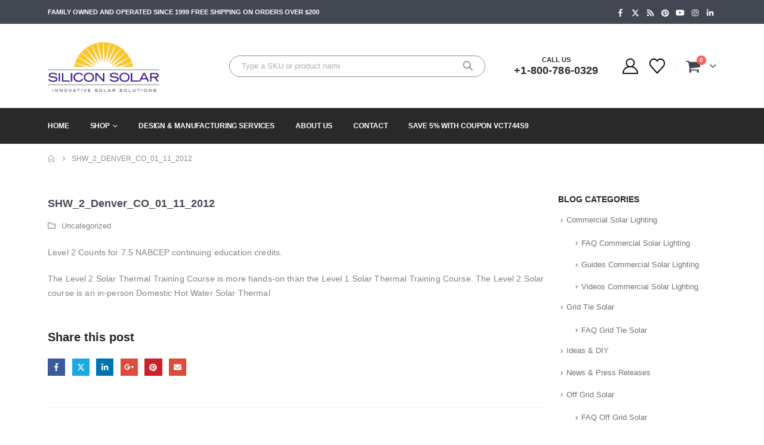

--- FILE ---
content_type: text/html; charset=UTF-8
request_url: https://www.siliconsolar.com/shw_2_denver_co_01_11_2012-2/
body_size: 23290
content:
<!DOCTYPE html><html  lang="en-US"><head><meta http-equiv="X-UA-Compatible" content="IE=edge" /><meta http-equiv="Content-Type" content="text/html; charset=UTF-8" /><meta name="viewport" content="width=device-width, initial-scale=1, minimum-scale=1" /><link rel="profile" href="https://gmpg.org/xfn/11" /><link rel="pingback" href="https://www.siliconsolar.com/xmlrpc.php" /> <script>document.documentElement.className = document.documentElement.className + ' yes-js js_active js'</script> <meta name='robots' content='index, follow, max-image-preview:large, max-snippet:-1, max-video-preview:-1' /><style>img:is([sizes="auto" i], [sizes^="auto," i]) { contain-intrinsic-size: 3000px 1500px }</style> <script data-cfasync="false" data-pagespeed-no-defer>var gtm4wp_datalayer_name = "datalayer2";
	var datalayer2 = datalayer2 || [];
	const gtm4wp_use_sku_instead = 1;
	const gtm4wp_currency = 'USD';
	const gtm4wp_product_per_impression = 10;
	const gtm4wp_clear_ecommerce = false;
	const gtm4wp_datalayer_max_timeout = 2000;

	const gtm4wp_scrollerscript_debugmode         = false;
	const gtm4wp_scrollerscript_callbacktime      = 100;
	const gtm4wp_scrollerscript_readerlocation    = 150;
	const gtm4wp_scrollerscript_contentelementid  = "content";
	const gtm4wp_scrollerscript_scannertime       = 60;</script> <title>SHW_2_Denver_CO_01_11_2012 | Silicon Solar</title><meta name="description" content="Learn more about and SHW_2_Denver_CO_01_11_2012 . Silicon Solar offers FAQs, videos and training on SHW_2_Denver_CO_01_11_2012 ." /><link rel="canonical" href="https://www.siliconsolar.com/shw_2_denver_co_01_11_2012-2/" /><meta property="og:locale" content="en_US" /><meta property="og:type" content="article" /><meta property="og:title" content="SHW_2_Denver_CO_01_11_2012" /><meta property="og:description" content="Learn more about and SHW_2_Denver_CO_01_11_2012 . Silicon Solar offers FAQs, videos and training on SHW_2_Denver_CO_01_11_2012 ." /><meta property="og:url" content="https://www.siliconsolar.com/shw_2_denver_co_01_11_2012-2/" /><meta property="og:site_name" content="Silicon Solar" /><meta property="article:publisher" content="https://www.facebook.com/SiliconSolar" /><meta property="article:published_time" content="2013-01-21T19:27:06+00:00" /><meta property="article:modified_time" content="2019-08-25T14:20:13+00:00" /><meta property="og:image" content="https://www.siliconsolar.com/wp-content/uploads/2019/06/logo-1.png" /><meta property="og:image:width" content="729" /><meta property="og:image:height" content="313" /><meta property="og:image:type" content="image/png" /><meta name="author" content="Adam" /><meta name="twitter:card" content="summary_large_image" /><meta name="twitter:creator" content="@Silicon_Solar" /><meta name="twitter:site" content="@Silicon_Solar" /><meta name="twitter:label1" content="Written by" /><meta name="twitter:data1" content="Adam" /><link rel='dns-prefetch' href='//capi-automation.s3.us-east-2.amazonaws.com' /><link rel='dns-prefetch' href='//www.googletagmanager.com' /><link rel='dns-prefetch' href='//fonts.googleapis.com' /><link rel="alternate" type="application/rss+xml" title="Silicon Solar &raquo; Feed" href="https://www.siliconsolar.com/feed/" /><link rel="alternate" type="application/rss+xml" title="Silicon Solar &raquo; Comments Feed" href="https://www.siliconsolar.com/comments/feed/" /><link rel="alternate" type="application/rss+xml" title="Silicon Solar &raquo; SHW_2_Denver_CO_01_11_2012 Comments Feed" href="https://www.siliconsolar.com/shw_2_denver_co_01_11_2012-2/feed/" /><link rel="shortcut icon" href="//www.siliconsolar.com/wp-content/uploads/2019/12/faviconsm.png" type="image/x-icon" /><link rel="apple-touch-icon" href="//www.siliconsolar.com/wp-content/uploads/2020/11/Asset-3favcolor.png" /><link rel="apple-touch-icon" sizes="120x120" href="//www.siliconsolar.com/wp-content/uploads/2020/11/Asset-3favcolor.png" /><link rel="apple-touch-icon" sizes="76x76" href="//www.siliconsolar.com/wp-content/uploads/2020/11/Asset-3favcolor.png" /><link rel="apple-touch-icon" sizes="152x152" href="//www.siliconsolar.com/wp-content/uploads/2020/11/Asset-3favcolor.png" /><link data-optimized="2" rel="stylesheet" href="https://www.siliconsolar.com/wp-content/litespeed/css/8bb724fcf94239bd32d8e435f1c12272.css?ver=3a932" /><style id='wp-block-library-theme-inline-css'>.wp-block-audio :where(figcaption){color:#555;font-size:13px;text-align:center}.is-dark-theme .wp-block-audio :where(figcaption){color:#ffffffa6}.wp-block-audio{margin:0 0 1em}.wp-block-code{border:1px solid #ccc;border-radius:4px;font-family:Menlo,Consolas,monaco,monospace;padding:.8em 1em}.wp-block-embed :where(figcaption){color:#555;font-size:13px;text-align:center}.is-dark-theme .wp-block-embed :where(figcaption){color:#ffffffa6}.wp-block-embed{margin:0 0 1em}.blocks-gallery-caption{color:#555;font-size:13px;text-align:center}.is-dark-theme .blocks-gallery-caption{color:#ffffffa6}:root :where(.wp-block-image figcaption){color:#555;font-size:13px;text-align:center}.is-dark-theme :root :where(.wp-block-image figcaption){color:#ffffffa6}.wp-block-image{margin:0 0 1em}.wp-block-pullquote{border-bottom:4px solid;border-top:4px solid;color:currentColor;margin-bottom:1.75em}.wp-block-pullquote cite,.wp-block-pullquote footer,.wp-block-pullquote__citation{color:currentColor;font-size:.8125em;font-style:normal;text-transform:uppercase}.wp-block-quote{border-left:.25em solid;margin:0 0 1.75em;padding-left:1em}.wp-block-quote cite,.wp-block-quote footer{color:currentColor;font-size:.8125em;font-style:normal;position:relative}.wp-block-quote:where(.has-text-align-right){border-left:none;border-right:.25em solid;padding-left:0;padding-right:1em}.wp-block-quote:where(.has-text-align-center){border:none;padding-left:0}.wp-block-quote.is-large,.wp-block-quote.is-style-large,.wp-block-quote:where(.is-style-plain){border:none}.wp-block-search .wp-block-search__label{font-weight:700}.wp-block-search__button{border:1px solid #ccc;padding:.375em .625em}:where(.wp-block-group.has-background){padding:1.25em 2.375em}.wp-block-separator.has-css-opacity{opacity:.4}.wp-block-separator{border:none;border-bottom:2px solid;margin-left:auto;margin-right:auto}.wp-block-separator.has-alpha-channel-opacity{opacity:1}.wp-block-separator:not(.is-style-wide):not(.is-style-dots){width:100px}.wp-block-separator.has-background:not(.is-style-dots){border-bottom:none;height:1px}.wp-block-separator.has-background:not(.is-style-wide):not(.is-style-dots){height:2px}.wp-block-table{margin:0 0 1em}.wp-block-table td,.wp-block-table th{word-break:normal}.wp-block-table :where(figcaption){color:#555;font-size:13px;text-align:center}.is-dark-theme .wp-block-table :where(figcaption){color:#ffffffa6}.wp-block-video :where(figcaption){color:#555;font-size:13px;text-align:center}.is-dark-theme .wp-block-video :where(figcaption){color:#ffffffa6}.wp-block-video{margin:0 0 1em}:root :where(.wp-block-template-part.has-background){margin-bottom:0;margin-top:0;padding:1.25em 2.375em}</style><style id='classic-theme-styles-inline-css'>/*! This file is auto-generated */
.wp-block-button__link{color:#fff;background-color:#32373c;border-radius:9999px;box-shadow:none;text-decoration:none;padding:calc(.667em + 2px) calc(1.333em + 2px);font-size:1.125em}.wp-block-file__button{background:#32373c;color:#fff;text-decoration:none}</style><style id='yith-wcwl-main-inline-css'>:root { --add-to-wishlist-icon-color: #222529; --added-to-wishlist-icon-color: #f1cb1c; --rounded-corners-radius: 16px; --color-add-to-cart-background: #333333; --color-add-to-cart-text: #FFFFFF; --color-add-to-cart-border: #333333; --color-add-to-cart-background-hover: #4F4F4F; --color-add-to-cart-text-hover: #FFFFFF; --color-add-to-cart-border-hover: #4F4F4F; --add-to-cart-rounded-corners-radius: 16px; --color-button-style-1-background: #333333; --color-button-style-1-text: #FFFFFF; --color-button-style-1-border: #333333; --color-button-style-1-background-hover: #4F4F4F; --color-button-style-1-text-hover: #FFFFFF; --color-button-style-1-border-hover: #4F4F4F; --color-button-style-2-background: #333333; --color-button-style-2-text: #FFFFFF; --color-button-style-2-border: #333333; --color-button-style-2-background-hover: #4F4F4F; --color-button-style-2-text-hover: #FFFFFF; --color-button-style-2-border-hover: #4F4F4F; --color-wishlist-table-background: #FFFFFF; --color-wishlist-table-text: #6d6c6c; --color-wishlist-table-border: #FFFFFF; --color-headers-background: #F4F4F4; --color-share-button-color: #FFFFFF; --color-share-button-color-hover: #FFFFFF; --color-fb-button-background: #39599E; --color-fb-button-background-hover: #595A5A; --color-tw-button-background: #45AFE2; --color-tw-button-background-hover: #595A5A; --color-pr-button-background: #AB2E31; --color-pr-button-background-hover: #595A5A; --color-em-button-background: #FBB102; --color-em-button-background-hover: #595A5A; --color-wa-button-background: #00A901; --color-wa-button-background-hover: #595A5A; --feedback-duration: 3s } 
 :root { --add-to-wishlist-icon-color: #222529; --added-to-wishlist-icon-color: #f1cb1c; --rounded-corners-radius: 16px; --color-add-to-cart-background: #333333; --color-add-to-cart-text: #FFFFFF; --color-add-to-cart-border: #333333; --color-add-to-cart-background-hover: #4F4F4F; --color-add-to-cart-text-hover: #FFFFFF; --color-add-to-cart-border-hover: #4F4F4F; --add-to-cart-rounded-corners-radius: 16px; --color-button-style-1-background: #333333; --color-button-style-1-text: #FFFFFF; --color-button-style-1-border: #333333; --color-button-style-1-background-hover: #4F4F4F; --color-button-style-1-text-hover: #FFFFFF; --color-button-style-1-border-hover: #4F4F4F; --color-button-style-2-background: #333333; --color-button-style-2-text: #FFFFFF; --color-button-style-2-border: #333333; --color-button-style-2-background-hover: #4F4F4F; --color-button-style-2-text-hover: #FFFFFF; --color-button-style-2-border-hover: #4F4F4F; --color-wishlist-table-background: #FFFFFF; --color-wishlist-table-text: #6d6c6c; --color-wishlist-table-border: #FFFFFF; --color-headers-background: #F4F4F4; --color-share-button-color: #FFFFFF; --color-share-button-color-hover: #FFFFFF; --color-fb-button-background: #39599E; --color-fb-button-background-hover: #595A5A; --color-tw-button-background: #45AFE2; --color-tw-button-background-hover: #595A5A; --color-pr-button-background: #AB2E31; --color-pr-button-background-hover: #595A5A; --color-em-button-background: #FBB102; --color-em-button-background-hover: #595A5A; --color-wa-button-background: #00A901; --color-wa-button-background-hover: #595A5A; --feedback-duration: 3s }</style><style id='global-styles-inline-css'>:root{--wp--preset--aspect-ratio--square: 1;--wp--preset--aspect-ratio--4-3: 4/3;--wp--preset--aspect-ratio--3-4: 3/4;--wp--preset--aspect-ratio--3-2: 3/2;--wp--preset--aspect-ratio--2-3: 2/3;--wp--preset--aspect-ratio--16-9: 16/9;--wp--preset--aspect-ratio--9-16: 9/16;--wp--preset--color--black: #000000;--wp--preset--color--cyan-bluish-gray: #abb8c3;--wp--preset--color--white: #ffffff;--wp--preset--color--pale-pink: #f78da7;--wp--preset--color--vivid-red: #cf2e2e;--wp--preset--color--luminous-vivid-orange: #ff6900;--wp--preset--color--luminous-vivid-amber: #fcb900;--wp--preset--color--light-green-cyan: #7bdcb5;--wp--preset--color--vivid-green-cyan: #00d084;--wp--preset--color--pale-cyan-blue: #8ed1fc;--wp--preset--color--vivid-cyan-blue: #0693e3;--wp--preset--color--vivid-purple: #9b51e0;--wp--preset--color--primary: var(--porto-primary-color);--wp--preset--color--secondary: var(--porto-secondary-color);--wp--preset--color--tertiary: var(--porto-tertiary-color);--wp--preset--color--quaternary: var(--porto-quaternary-color);--wp--preset--color--dark: var(--porto-dark-color);--wp--preset--color--light: var(--porto-light-color);--wp--preset--color--primary-hover: var(--porto-primary-light-5);--wp--preset--gradient--vivid-cyan-blue-to-vivid-purple: linear-gradient(135deg,rgba(6,147,227,1) 0%,rgb(155,81,224) 100%);--wp--preset--gradient--light-green-cyan-to-vivid-green-cyan: linear-gradient(135deg,rgb(122,220,180) 0%,rgb(0,208,130) 100%);--wp--preset--gradient--luminous-vivid-amber-to-luminous-vivid-orange: linear-gradient(135deg,rgba(252,185,0,1) 0%,rgba(255,105,0,1) 100%);--wp--preset--gradient--luminous-vivid-orange-to-vivid-red: linear-gradient(135deg,rgba(255,105,0,1) 0%,rgb(207,46,46) 100%);--wp--preset--gradient--very-light-gray-to-cyan-bluish-gray: linear-gradient(135deg,rgb(238,238,238) 0%,rgb(169,184,195) 100%);--wp--preset--gradient--cool-to-warm-spectrum: linear-gradient(135deg,rgb(74,234,220) 0%,rgb(151,120,209) 20%,rgb(207,42,186) 40%,rgb(238,44,130) 60%,rgb(251,105,98) 80%,rgb(254,248,76) 100%);--wp--preset--gradient--blush-light-purple: linear-gradient(135deg,rgb(255,206,236) 0%,rgb(152,150,240) 100%);--wp--preset--gradient--blush-bordeaux: linear-gradient(135deg,rgb(254,205,165) 0%,rgb(254,45,45) 50%,rgb(107,0,62) 100%);--wp--preset--gradient--luminous-dusk: linear-gradient(135deg,rgb(255,203,112) 0%,rgb(199,81,192) 50%,rgb(65,88,208) 100%);--wp--preset--gradient--pale-ocean: linear-gradient(135deg,rgb(255,245,203) 0%,rgb(182,227,212) 50%,rgb(51,167,181) 100%);--wp--preset--gradient--electric-grass: linear-gradient(135deg,rgb(202,248,128) 0%,rgb(113,206,126) 100%);--wp--preset--gradient--midnight: linear-gradient(135deg,rgb(2,3,129) 0%,rgb(40,116,252) 100%);--wp--preset--font-size--small: 13px;--wp--preset--font-size--medium: 20px;--wp--preset--font-size--large: 36px;--wp--preset--font-size--x-large: 42px;--wp--preset--spacing--20: 0.44rem;--wp--preset--spacing--30: 0.67rem;--wp--preset--spacing--40: 1rem;--wp--preset--spacing--50: 1.5rem;--wp--preset--spacing--60: 2.25rem;--wp--preset--spacing--70: 3.38rem;--wp--preset--spacing--80: 5.06rem;--wp--preset--shadow--natural: 6px 6px 9px rgba(0, 0, 0, 0.2);--wp--preset--shadow--deep: 12px 12px 50px rgba(0, 0, 0, 0.4);--wp--preset--shadow--sharp: 6px 6px 0px rgba(0, 0, 0, 0.2);--wp--preset--shadow--outlined: 6px 6px 0px -3px rgba(255, 255, 255, 1), 6px 6px rgba(0, 0, 0, 1);--wp--preset--shadow--crisp: 6px 6px 0px rgba(0, 0, 0, 1);}:where(.is-layout-flex){gap: 0.5em;}:where(.is-layout-grid){gap: 0.5em;}body .is-layout-flex{display: flex;}.is-layout-flex{flex-wrap: wrap;align-items: center;}.is-layout-flex > :is(*, div){margin: 0;}body .is-layout-grid{display: grid;}.is-layout-grid > :is(*, div){margin: 0;}:where(.wp-block-columns.is-layout-flex){gap: 2em;}:where(.wp-block-columns.is-layout-grid){gap: 2em;}:where(.wp-block-post-template.is-layout-flex){gap: 1.25em;}:where(.wp-block-post-template.is-layout-grid){gap: 1.25em;}.has-black-color{color: var(--wp--preset--color--black) !important;}.has-cyan-bluish-gray-color{color: var(--wp--preset--color--cyan-bluish-gray) !important;}.has-white-color{color: var(--wp--preset--color--white) !important;}.has-pale-pink-color{color: var(--wp--preset--color--pale-pink) !important;}.has-vivid-red-color{color: var(--wp--preset--color--vivid-red) !important;}.has-luminous-vivid-orange-color{color: var(--wp--preset--color--luminous-vivid-orange) !important;}.has-luminous-vivid-amber-color{color: var(--wp--preset--color--luminous-vivid-amber) !important;}.has-light-green-cyan-color{color: var(--wp--preset--color--light-green-cyan) !important;}.has-vivid-green-cyan-color{color: var(--wp--preset--color--vivid-green-cyan) !important;}.has-pale-cyan-blue-color{color: var(--wp--preset--color--pale-cyan-blue) !important;}.has-vivid-cyan-blue-color{color: var(--wp--preset--color--vivid-cyan-blue) !important;}.has-vivid-purple-color{color: var(--wp--preset--color--vivid-purple) !important;}.has-black-background-color{background-color: var(--wp--preset--color--black) !important;}.has-cyan-bluish-gray-background-color{background-color: var(--wp--preset--color--cyan-bluish-gray) !important;}.has-white-background-color{background-color: var(--wp--preset--color--white) !important;}.has-pale-pink-background-color{background-color: var(--wp--preset--color--pale-pink) !important;}.has-vivid-red-background-color{background-color: var(--wp--preset--color--vivid-red) !important;}.has-luminous-vivid-orange-background-color{background-color: var(--wp--preset--color--luminous-vivid-orange) !important;}.has-luminous-vivid-amber-background-color{background-color: var(--wp--preset--color--luminous-vivid-amber) !important;}.has-light-green-cyan-background-color{background-color: var(--wp--preset--color--light-green-cyan) !important;}.has-vivid-green-cyan-background-color{background-color: var(--wp--preset--color--vivid-green-cyan) !important;}.has-pale-cyan-blue-background-color{background-color: var(--wp--preset--color--pale-cyan-blue) !important;}.has-vivid-cyan-blue-background-color{background-color: var(--wp--preset--color--vivid-cyan-blue) !important;}.has-vivid-purple-background-color{background-color: var(--wp--preset--color--vivid-purple) !important;}.has-black-border-color{border-color: var(--wp--preset--color--black) !important;}.has-cyan-bluish-gray-border-color{border-color: var(--wp--preset--color--cyan-bluish-gray) !important;}.has-white-border-color{border-color: var(--wp--preset--color--white) !important;}.has-pale-pink-border-color{border-color: var(--wp--preset--color--pale-pink) !important;}.has-vivid-red-border-color{border-color: var(--wp--preset--color--vivid-red) !important;}.has-luminous-vivid-orange-border-color{border-color: var(--wp--preset--color--luminous-vivid-orange) !important;}.has-luminous-vivid-amber-border-color{border-color: var(--wp--preset--color--luminous-vivid-amber) !important;}.has-light-green-cyan-border-color{border-color: var(--wp--preset--color--light-green-cyan) !important;}.has-vivid-green-cyan-border-color{border-color: var(--wp--preset--color--vivid-green-cyan) !important;}.has-pale-cyan-blue-border-color{border-color: var(--wp--preset--color--pale-cyan-blue) !important;}.has-vivid-cyan-blue-border-color{border-color: var(--wp--preset--color--vivid-cyan-blue) !important;}.has-vivid-purple-border-color{border-color: var(--wp--preset--color--vivid-purple) !important;}.has-vivid-cyan-blue-to-vivid-purple-gradient-background{background: var(--wp--preset--gradient--vivid-cyan-blue-to-vivid-purple) !important;}.has-light-green-cyan-to-vivid-green-cyan-gradient-background{background: var(--wp--preset--gradient--light-green-cyan-to-vivid-green-cyan) !important;}.has-luminous-vivid-amber-to-luminous-vivid-orange-gradient-background{background: var(--wp--preset--gradient--luminous-vivid-amber-to-luminous-vivid-orange) !important;}.has-luminous-vivid-orange-to-vivid-red-gradient-background{background: var(--wp--preset--gradient--luminous-vivid-orange-to-vivid-red) !important;}.has-very-light-gray-to-cyan-bluish-gray-gradient-background{background: var(--wp--preset--gradient--very-light-gray-to-cyan-bluish-gray) !important;}.has-cool-to-warm-spectrum-gradient-background{background: var(--wp--preset--gradient--cool-to-warm-spectrum) !important;}.has-blush-light-purple-gradient-background{background: var(--wp--preset--gradient--blush-light-purple) !important;}.has-blush-bordeaux-gradient-background{background: var(--wp--preset--gradient--blush-bordeaux) !important;}.has-luminous-dusk-gradient-background{background: var(--wp--preset--gradient--luminous-dusk) !important;}.has-pale-ocean-gradient-background{background: var(--wp--preset--gradient--pale-ocean) !important;}.has-electric-grass-gradient-background{background: var(--wp--preset--gradient--electric-grass) !important;}.has-midnight-gradient-background{background: var(--wp--preset--gradient--midnight) !important;}.has-small-font-size{font-size: var(--wp--preset--font-size--small) !important;}.has-medium-font-size{font-size: var(--wp--preset--font-size--medium) !important;}.has-large-font-size{font-size: var(--wp--preset--font-size--large) !important;}.has-x-large-font-size{font-size: var(--wp--preset--font-size--x-large) !important;}
:where(.wp-block-post-template.is-layout-flex){gap: 1.25em;}:where(.wp-block-post-template.is-layout-grid){gap: 1.25em;}
:where(.wp-block-columns.is-layout-flex){gap: 2em;}:where(.wp-block-columns.is-layout-grid){gap: 2em;}
:root :where(.wp-block-pullquote){font-size: 1.5em;line-height: 1.6;}</style><style id='woocommerce-inline-inline-css'>.woocommerce form .form-row .required { visibility: visible; }</style><style id='porto-style-inline-css'>.side-header-narrow-bar-logo{max-width:170px}@media (min-width:992px){}.page-top ul.breadcrumb > li.home{display:inline-block}.page-top ul.breadcrumb > li.home a{position:relative;width:1em;text-indent:-9999px}.page-top ul.breadcrumb > li.home a:after{content:"\e883";font-family:'porto';float:left;text-indent:0}#header.sticky-header .main-menu > li.menu-item > a,#header.sticky-header .main-menu > li.menu-custom-content a{color:#ffffff}#header.sticky-header .main-menu > li.menu-item:hover > a,#header.sticky-header .main-menu > li.menu-item.active:hover > a,#header.sticky-header .main-menu > li.menu-custom-content:hover a{color:#f1cb1c}#header.sticky-header .main-menu > li.menu-item.active > a,#header.sticky-header .main-menu > li.menu-custom-content.active a{color:#f1cb1c}#login-form-popup{max-width:480px}.ls-80{letter-spacing:.08em}.ls-negative-20{letter-spacing:-0.02em}.ls-200,.ls-200 > *{letter-spacing:.2em}.ls-150{letter-spacing:.15em}.home-banner-slider h2.vc_custom_heading,.custom-font4{font-family:'Segoe Script','Savoye LET'}.btn{letter-spacing:.01em}.btn-md:not(.btn-modern){font-size:.8571em;font-weight:700}.left-0{left:0}.bottom-0{bottom:0}#header{border-bottom:1px solid #e7e7e7}#header .header-top .top-links > li.menu-item > a{text-transform:none}#header .separator{height:1.6em}#header .share-links a{width:20px;height:20px}#header .share-links a:not(:hover){background:none;color:inherit}#header .main-menu > li.menu-item,.main-menu-wrap .main-menu .menu-custom-block a:not(:last-child){margin-right:35px}#header .porto-sicon-box{margin-bottom:0}#header .porto-sicon-box .porto-sicon-img{margin-right:8px}#header .searchform-popup .search-toggle{width:30px}#header .searchform input{height:40px}#header .searchform select,#header .searchform button,#header .searchform .selectric .label{height:40px;line-height:40px}#header .searchform .selectric .label{padding-left:15px}#header.sticky-header .searchform-popup .search-toggle{color:#fff}@media (min-width:992px){#header .header-main .header-left{flex:0 0 16.6666%}#header .header-main .header-right,#header .searchform .text{flex:1}#header .searchform-popup{flex:1;padding-left:10px}#header .searchform{width:80%;box-shadow:none}#header .searchform.searchform-cats input{width:100%}}@media (max-width:768px){#header .header-top .header-right{-ms-flex:1;flex:1;-ms-flex-pack:start;justify-content:flex-start}#header .header-top .view-switcher{margin-left:0}#header .header-top .share-links{-ms-flex:1;flex:1}#header .header-top .separator{display:none}#header .header-right .searchform{right:-120px}#header .searchform{width:325px;box-shadow:none;border-color:#dbe0e2;font-size:16px}#header .searchform input,select{font-size:100%}}@media (max-width:575px){#header .header-right .searchform{right:-120px}#header .searchform{width:325px;box-shadow:none;border-color:#dbe0e2;font-size:16px}#header .searchform input,select{font-size:100%}}#header .accordion-menu li.menu-item>a{line-height:35px}#header .accordion-menu li.menu-item>a{padding-left:10px}#nav-panel{padding-top:10px}.sticky-header #nav-panel .accordion-menu{background:#292929}#nav-panel .accordion-menu{background:#fff}#nav-panel .accordion-menu li.menu-item > a{color:#000 !important}.sticky-header #nav-panel .accordion-menu li.menu-item > a{color:#fff !important}#nav-panel .accordion-menu li.menu-item.active > a{color:#fff !important}.owl-carousel.nav-inside-left .owl-dots{left:7.25%;bottom:25px}.home-banner-slider .owl-dots .owl-dot span{width:14px;height:14px;border:2px solid #fff;background:none !important;margin:2px;position:relative}.home-banner-slider .owl-dots .owl-dot.active span,.home-banner-slider .owl-dots .owl-dot:hover span{border-color:#222529}.home-banner-slider .owl-dot:hover span:after,.home-banner-slider .owl-dot.active span:after{content:'';position:absolute;left:3px;bottom:3px;right:3px;top:3px;border-radius:10px;background-color:#222529}.single_add_to_cart_button{background:#f1cb1c !important}.single_add_to_cart_button{border:1px solid #000000;border-radius:5px}.single_add_to_cart_button{width:200px !important;color:#000000}.porto-menu-links > .vc_column-inner{border:1px solid #e7e7e7}.porto-menu-links .porto-links-block{border:none;font-weight:600}.porto-links-block .links-title{background:#f6f7f9;border-bottom:none;font-family:Poppins;line-height:1.4;color:#222529}.porto-links-block .links-content ul{padding-top:0}.porto-links-block li.porto-links-item > a{padding:13px 0;margin:0 20px;border-top-color:#e7e7e7;color:#555}.porto-menu-links .btn{font-size:1em;font-weight:700;padding:15px 0 15px}.home-bar .porto-sicon-box{justify-content:center;padding:12px 0;margin:12px 0;border-right:1px solid #e7e7e7}.home-bar .col-lg-4:last-child .porto-sicon-box{border:none}.coupon-sale-text{transform:rotate(-2deg);letter-spacing:-0.01em;position:relative}.coupon-sale-text b{display:inline-block;font-size:1.6em;font-weight:700;padding:5px 8px;background:#fff}.coupon-sale-bg-gray b{background-color:#e8e3e1;color:#222529}.coupon-sale-text i{font-style:normal;position:absolute;left:-2.25em;top:50%;transform:translateY(-50%) rotate(-90deg);font-size:.65em;opacity:.6;letter-spacing:0}#footer .widget_wysija_cont .wysija-submit{height:48px;padding-left:25px;padding-right:25px;text-transform:uppercase;font-weight:700}#footer .widget_wysija_cont .wysija-input{height:48px;padding-left:25px;padding-right:25px;background:#292c30}#footer .widgettitle,#footer .widget-title{font-size:15px;font-weight:700}#footer .footer-main > .container:after{content:'';display:block;position:absolute;left:10px;bottom:0;width:calc(100% - 20px);border-bottom:1px solid #313438}#footer .share-links a{box-shadow:none;font-size:12px;width:20px;height:20px;border:1px solid rgb(255,255,255,.06)}#footer .footer-bottom .footer-center{padding-right:0;text-align:right}#footer .widget{margin-bottom:15px;margin-top:0}#footer .widget.contact-info i{display:none}#footer .contact-details strong,#footer .contact-details span{padding-left:0}#footer .contact-details strong{line-height:1em}@media (max-width:991px){#footer .footer-bottom .footer-center{text-align:left}.home-bar .porto-sicon-box{border-right:none;justify-content:flex-start;padding:12px 30px}.home-bar .col-lg-4:not(:last-child){border-bottom:1px solid #e7e7e7}}.newsletter-popup-form .formError .formErrorContent{color:#fff !important;width:165px}.newsletter-popup-form .wysija-submit:hover{background:#e6e6e6}.newsletter-popup-form{position:relative;max-width:700px;width:100%;margin-left:auto;margin-right:auto;box-shadow:0 10px 25px rgba(0,0,0,0.5);background:url(//sw-themes.com/porto_dummy/wp-content/uploads/2016/06/newsletter_popup_bg.jpg) no-repeat;background-size:cover;padding:30px 30px 10px;background-position:bottom right}.newsletter-popup-form .porto-modal-content{max-width:332px;padding:0;text-align:center;width:100%;background:none}.newsletter-popup-form h2{color:#313131;font-size:16px;font-weight:700;letter-spacing:0;margin:20px 0 12px}.newsletter-popup-form .widget_wysija{color:#444;font-size:13px;line-height:1.4}.newsletter-popup-form .widget_wysija:after{content:'';display:block;clear:both}.newsletter-popup-form .wysija-paragraph{float:left;margin-top:0;text-align:left;width:83%;margin-bottom:15px}.newsletter-popup-form .wysija-submit{background:#fff;border-color:#ccc;border-radius:0 5px 5px 0;color:#686868;float:left;margin-left:-2px;margin-top:0;padding:0 12px;height:34px}.newsletter-popup-form .wysija-input{border:1px solid #ccc;border-radius:5px 0 0 5px;box-shadow:0 1px 1px rgba(0,0,0,0.075) inset;color:#bfbfa6;font-size:13px;padding:7px 12px;width:100%}.newsletter-popup-form .checkbox{color:#777;font-size:11px}.newsletter-notification-form > .vc_column-inner{padding-top:0 !important}.rtl .newsletter-popup-form .wysija-paragraph{float:right;text-align:right}.rtl .newsletter-popup-form .wysija-submit{border-radius:5px 0 0 5px;float:right;margin-right:-2px;margin-left:0}.rtl .newsletter-popup-form .wysija-input{border-radius:0 5px 5px 0}.products .sale-product-daily-deal{display:none !important}#mini-cart{font-size:26px !important}.main-content{padding-top:0 !important}.cross-sells .slider-wrapper .products .product .product-inner{width:100%}ul.pcols-lg-1 li.product-col{max-width:100%}</style> <script src="https://www.siliconsolar.com/wp-includes/js/jquery/jquery.min.js" id="jquery-core-js"></script> <script data-optimized="1" src="https://www.siliconsolar.com/wp-content/litespeed/js/5c30c8441cd7228d6fc28009e3a13d28.js?ver=13d28" id="jquery-migrate-js"></script> <script data-optimized="1" src="https://www.siliconsolar.com/wp-content/litespeed/js/8a6d79e857e26ec26c9de06ff26829b5.js?ver=829b5" id="wc-jquery-blockui-js" data-wp-strategy="defer"></script> <script id="wc-add-to-cart-js-extra">var wc_add_to_cart_params = {"ajax_url":"\/wp-admin\/admin-ajax.php","wc_ajax_url":"\/?wc-ajax=%%endpoint%%","i18n_view_cart":"View cart","cart_url":"https:\/\/www.siliconsolar.com\/cart\/","is_cart":"","cart_redirect_after_add":"yes"};</script> <script data-optimized="1" src="https://www.siliconsolar.com/wp-content/litespeed/js/3199ce799b6e3bbbde94cbf1412ca4b9.js?ver=ca4b9" id="wc-add-to-cart-js" data-wp-strategy="defer"></script> <script data-optimized="1" src="https://www.siliconsolar.com/wp-content/litespeed/js/f0b65edf91fc26b9d8b3c487f76c34cb.js?ver=c34cb" id="wc-js-cookie-js" defer data-wp-strategy="defer"></script> <script id="woocommerce-js-extra">var woocommerce_params = {"ajax_url":"\/wp-admin\/admin-ajax.php","wc_ajax_url":"\/?wc-ajax=%%endpoint%%","i18n_password_show":"Show password","i18n_password_hide":"Hide password"};</script> <script data-optimized="1" src="https://www.siliconsolar.com/wp-content/litespeed/js/bcb382b6f0f6e0e2547b27a885b7eb6d.js?ver=7eb6d" id="woocommerce-js" defer data-wp-strategy="defer"></script> <script data-optimized="1" src="https://www.siliconsolar.com/wp-content/litespeed/js/c88a8295121cf39fbacfaf2cb756f802.js?ver=6f802" id="gtm4wp-scroll-tracking-js"></script> <script data-optimized="1" src="https://www.siliconsolar.com/wp-content/litespeed/js/c63568d4bd32956b10d8ee268c6d324f.js?ver=d324f" id="vc_woocommerce-add-to-cart-js-js"></script> <script id="wc-cart-fragments-js-extra">var wc_cart_fragments_params = {"ajax_url":"\/wp-admin\/admin-ajax.php","wc_ajax_url":"\/?wc-ajax=%%endpoint%%","cart_hash_key":"wc_cart_hash_d44a1823984e64a986a563da6a6ee01a","fragment_name":"wc_fragments_d44a1823984e64a986a563da6a6ee01a","request_timeout":"15000"};</script> <script data-optimized="1" src="https://www.siliconsolar.com/wp-content/litespeed/js/0d9fad670817a0eb4da1c8998b85e192.js?ver=5e192" id="wc-cart-fragments-js" defer data-wp-strategy="defer"></script> 
 <script src="https://www.googletagmanager.com/gtag/js?id=G-GY00EPFZFZ" id="google_gtagjs-js" async></script> <script id="google_gtagjs-js-after">window.dataLayer = window.dataLayer || [];function gtag(){dataLayer.push(arguments);}
gtag("set","linker",{"domains":["www.siliconsolar.com"]});
gtag("js", new Date());
gtag("set", "developer_id.dZTNiMT", true);
gtag("config", "G-GY00EPFZFZ");</script> <script data-optimized="1" src="https://www.siliconsolar.com/wp-content/litespeed/js/d2b4def9f383c147c1774d611665de69.js?ver=5de69" id="wc-jquery-cookie-js" defer data-wp-strategy="defer"></script> <script></script><link rel="https://api.w.org/" href="https://www.siliconsolar.com/wp-json/" /><link rel="alternate" title="JSON" type="application/json" href="https://www.siliconsolar.com/wp-json/wp/v2/posts/15205" /><link rel="EditURI" type="application/rsd+xml" title="RSD" href="https://www.siliconsolar.com/xmlrpc.php?rsd" /><meta name="generator" content="WordPress 6.8.3" /><meta name="generator" content="WooCommerce 10.4.3" /><link rel='shortlink' href='https://www.siliconsolar.com/?p=15205' /><link rel="alternate" title="oEmbed (JSON)" type="application/json+oembed" href="https://www.siliconsolar.com/wp-json/oembed/1.0/embed?url=https%3A%2F%2Fwww.siliconsolar.com%2Fshw_2_denver_co_01_11_2012-2%2F" /><link rel="alternate" title="oEmbed (XML)" type="text/xml+oembed" href="https://www.siliconsolar.com/wp-json/oembed/1.0/embed?url=https%3A%2F%2Fwww.siliconsolar.com%2Fshw_2_denver_co_01_11_2012-2%2F&#038;format=xml" /><meta name="generator" content="Site Kit by Google 1.162.1" />
 <script>document.documentElement.className += " js";</script> 
 <script data-cfasync="false" data-pagespeed-no-defer>var dataLayer_content = {"pageTitle":"SHW_2_Denver_CO_01_11_2012 | Silicon Solar","pagePostType":"post","pagePostType2":"single-post","pagePostAuthor":"Adam","browserName":"","browserVersion":"","browserEngineName":"","browserEngineVersion":"","osName":"","osVersion":"","deviceType":"bot","deviceManufacturer":"","deviceModel":"","customerTotalOrders":0,"customerTotalOrderValue":0,"customerFirstName":"","customerLastName":"","customerBillingFirstName":"","customerBillingLastName":"","customerBillingCompany":"","customerBillingAddress1":"","customerBillingAddress2":"","customerBillingCity":"","customerBillingState":"","customerBillingPostcode":"","customerBillingCountry":"","customerBillingEmail":"","customerBillingEmailHash":"","customerBillingPhone":"","customerShippingFirstName":"","customerShippingLastName":"","customerShippingCompany":"","customerShippingAddress1":"","customerShippingAddress2":"","customerShippingCity":"","customerShippingState":"","customerShippingPostcode":"","customerShippingCountry":"","cartContent":{"totals":{"applied_coupons":[],"discount_total":0,"subtotal":0,"total":0},"items":[]}};
	datalayer2.push( dataLayer_content );</script> <script data-cfasync="false" data-pagespeed-no-defer>(function(w,d,s,l,i){w[l]=w[l]||[];w[l].push({'gtm.start':
new Date().getTime(),event:'gtm.js'});var f=d.getElementsByTagName(s)[0],
j=d.createElement(s),dl=l!='dataLayer'?'&l='+l:'';j.async=true;j.src=
'//www.googletagmanager.com/gtm.js?id='+i+dl;f.parentNode.insertBefore(j,f);
})(window,document,'script','datalayer2','GTM-5D3M2T2');</script> 	<noscript><style>.woocommerce-product-gallery{ opacity: 1 !important; }</style></noscript> <script type="application/ld+json" class="saswp-schema-markup-output">[{"@context":"https:\/\/schema.org\/","@graph":[{"@context":"https:\/\/schema.org\/","@type":"SiteNavigationElement","@id":"https:\/\/www.siliconsolar.com\/#home","name":"Home","url":"https:\/\/www.siliconsolar.com\/"},{"@context":"https:\/\/schema.org\/","@type":"SiteNavigationElement","@id":"https:\/\/www.siliconsolar.com\/#shop","name":"Shop","url":"https:\/\/www.siliconsolar.com\/all-products\/"},{"@context":"https:\/\/schema.org\/","@type":"SiteNavigationElement","@id":"https:\/\/www.siliconsolar.com\/#solar-fountain-pump-kits","name":"Solar Fountain & Pump Kits","url":"https:\/\/www.siliconsolar.com\/solar-fountain-pump-kits\/"},{"@context":"https:\/\/schema.org\/","@type":"SiteNavigationElement","@id":"https:\/\/www.siliconsolar.com\/#solar-sign-lights","name":"Solar Sign Lights","url":"https:\/\/www.siliconsolar.com\/solar-sign-lights\/"},{"@context":"https:\/\/schema.org\/","@type":"SiteNavigationElement","@id":"https:\/\/www.siliconsolar.com\/#solar-panels","name":"Solar Panels","url":"https:\/\/www.siliconsolar.com\/product-category\/solar-panels-cells\/"},{"@context":"https:\/\/schema.org\/","@type":"SiteNavigationElement","@id":"https:\/\/www.siliconsolar.com\/#solar-battery-chargers","name":"Solar Battery Chargers","url":"https:\/\/www.siliconsolar.com\/product-category\/solar-battery-chargers\/"},{"@context":"https:\/\/schema.org\/","@type":"SiteNavigationElement","@id":"https:\/\/www.siliconsolar.com\/#solar-hot-water","name":"Solar Hot Water","url":"https:\/\/www.siliconsolar.com\/solar-hot-water\/"},{"@context":"https:\/\/schema.org\/","@type":"SiteNavigationElement","@id":"https:\/\/www.siliconsolar.com\/#solar-landscape-lights","name":"Solar Landscape Lights","url":"https:\/\/www.siliconsolar.com\/product-category\/solar-lighting\/"},{"@context":"https:\/\/schema.org\/","@type":"SiteNavigationElement","@id":"https:\/\/www.siliconsolar.com\/#solar-kits","name":"Solar Kits","url":"https:\/\/www.siliconsolar.com\/product-category\/solar-kits\/"},{"@context":"https:\/\/schema.org\/","@type":"SiteNavigationElement","@id":"https:\/\/www.siliconsolar.com\/#design-manufacturing-services","name":"Design &#038; Manufacturing Services","url":"https:\/\/www.siliconsolar.com\/solaroemdesignservices\/"},{"@context":"https:\/\/schema.org\/","@type":"SiteNavigationElement","@id":"https:\/\/www.siliconsolar.com\/#about-us","name":"About Us","url":"https:\/\/www.siliconsolar.com\/about-us\/"},{"@context":"https:\/\/schema.org\/","@type":"SiteNavigationElement","@id":"https:\/\/www.siliconsolar.com\/#contact","name":"Contact","url":"https:\/\/www.siliconsolar.com\/contact\/"},{"@context":"https:\/\/schema.org\/","@type":"SiteNavigationElement","@id":"https:\/\/www.siliconsolar.com\/#save-5-with-coupon-vct744s9","name":"Save 5% with coupon VCT744S9","url":"https:\/\/www.siliconsolar.com\/cart\/"}]},

{"@context":"https:\/\/schema.org\/","@type":"BreadcrumbList","@id":"https:\/\/www.siliconsolar.com\/shw_2_denver_co_01_11_2012-2\/#breadcrumb","itemListElement":[{"@type":"ListItem","position":1,"item":{"@id":"https:\/\/www.siliconsolar.com","name":"Silicon Solar"}},{"@type":"ListItem","position":2,"item":{"@id":"https:\/\/www.siliconsolar.com\/shw_2_denver_co_01_11_2012-2\/","name":"SHW_2_Denver_CO_01_11_2012"}}]},

{"@context":"https:\/\/schema.org\/","@type":"WebPage","@id":"https:\/\/www.siliconsolar.com\/shw_2_denver_co_01_11_2012-2\/#webpage","name":"SHW_2_Denver_CO_01_11_2012","url":"https:\/\/www.siliconsolar.com\/shw_2_denver_co_01_11_2012-2\/","lastReviewed":"2019-08-25T14:20:13+00:00","dateCreated":"2013-01-21T19:27:06+00:00","inLanguage":"en-US","description":"Level 2 Counts for 7.5 NABCEP continuing education credits.The Level 2 Solar Thermal Training Course is more hands-on than the Level 1 Solar Thermal Training Course. The Level 2 Solar course is an in-person Domestic Hot Water Solar Thermal","keywords":"","mainEntity":{"@type":"Article","mainEntityOfPage":"https:\/\/www.siliconsolar.com\/shw_2_denver_co_01_11_2012-2\/","headline":"SHW_2_Denver_CO_01_11_2012","description":"Level 2 Counts for 7.5 NABCEP continuing education credits.The Level 2 Solar Thermal Training Course is more hands-on than the Level 1 Solar Thermal Training Course. The Level 2 Solar course is an in-person Domestic Hot Water Solar Thermal","keywords":"","datePublished":"2013-01-21T19:27:06+00:00","dateModified":"2019-08-25T14:20:13+00:00","author":{"@type":"Person","name":"Adam","url":"https:\/\/www.siliconsolar.com\/author\/admin\/","sameAs":[]},"publisher":{"@type":"Organization","name":"Silicon Solar","url":"https:\/\/www.siliconsolar.com","logo":{"@type":"ImageObject","url":"https:\/\/www.siliconsolar.com\/wp-content\/uploads\/2019\/12\/2011.12.26-Logo-2.jpg","width":316,"height":147}}},"reviewedBy":{"@type":"Organization","name":"Silicon Solar","url":"https:\/\/www.siliconsolar.com","logo":{"@type":"ImageObject","url":"https:\/\/www.siliconsolar.com\/wp-content\/uploads\/2019\/12\/2011.12.26-Logo-2.jpg","width":316,"height":147}},"publisher":{"@type":"Organization","name":"Silicon Solar","url":"https:\/\/www.siliconsolar.com","logo":{"@type":"ImageObject","url":"https:\/\/www.siliconsolar.com\/wp-content\/uploads\/2019\/12\/2011.12.26-Logo-2.jpg","width":316,"height":147}},"speakable":{"@type":"SpeakableSpecification","xpath":["\/html\/head\/title","\/html\/head\/meta[@name='description']\/@content"]}}]</script> <script  type="text/javascript">!function(f,b,e,v,n,t,s){if(f.fbq)return;n=f.fbq=function(){n.callMethod?
					n.callMethod.apply(n,arguments):n.queue.push(arguments)};if(!f._fbq)f._fbq=n;
					n.push=n;n.loaded=!0;n.version='2.0';n.queue=[];t=b.createElement(e);t.async=!0;
					t.src=v;s=b.getElementsByTagName(e)[0];s.parentNode.insertBefore(t,s)}(window,
					document,'script','https://connect.facebook.net/en_US/fbevents.js');</script>  <script  type="text/javascript">fbq('init', '134461784617386', {}, {
    "agent": "woocommerce_2-10.4.3-3.5.15"
});

				document.addEventListener( 'DOMContentLoaded', function() {
					// Insert placeholder for events injected when a product is added to the cart through AJAX.
					document.body.insertAdjacentHTML( 'beforeend', '<div class=\"wc-facebook-pixel-event-placeholder\"></div>' );
				}, false );</script> <meta name="generator" content="Powered by WPBakery Page Builder - drag and drop page builder for WordPress."/>
<noscript><style>.wpb_animate_when_almost_visible { opacity: 1; }</style></noscript></head><body class="wp-singular post-template-default single single-post postid-15205 single-format-standard wp-embed-responsive wp-theme-porto wp-child-theme-porto-child theme-porto woocommerce-no-js login-popup full blog-1 wpb-js-composer js-comp-ver-8.6.1 vc_responsive"><noscript><iframe data-lazyloaded="1" src="about:blank" data-src="https://www.googletagmanager.com/ns.html?id=GTM-5D3M2T2" height="0" width="0" style="display:none;visibility:hidden" aria-hidden="true"></iframe><noscript><iframe src="https://www.googletagmanager.com/ns.html?id=GTM-5D3M2T2" height="0" width="0" style="display:none;visibility:hidden" aria-hidden="true"></iframe></noscript></noscript><div class="page-wrapper"><div class="header-wrapper"><header  id="header" class="header-builder"><div class="header-top"><div class="header-row container"><div class="header-col header-left hidden-for-sm"><div class="custom-html text-uppercase font-weight-semibold text-color-light d-none d-md-block">Family owned and operated since 1999 FREE SHIPPING ON ORDERS OVER $200</div></div><div class="header-col header-right"><div class="share-links">		<a target="_blank"  rel="nofollow noopener noreferrer" class="share-facebook" href="https://www.facebook.com/SiliconSolar" aria-label="Facebook" title="Facebook"></a>
<a target="_blank"  rel="nofollow noopener noreferrer" class="share-twitter" href="https://twitter.com/Silicon_Solar" aria-label="X" title="X"></a>
<a target="_blank"  rel="nofollow noopener noreferrer" class="share-rss" href="https://www.siliconsolar.com/sitemap.xml" aria-label="RSS" title="RSS"></a>
<a target="_blank"  rel="nofollow noopener noreferrer" class="share-pinterest" href="https://www.pinterest.com/siliconsolar/" aria-label="Pinterest" title="Pinterest"></a>
<a target="_blank"  rel="nofollow noopener noreferrer" class="share-youtube" href="https://www.youtube.com/user/siliconsolarinc/featured" aria-label="Youtube" title="Youtube"></a>
<a target="_blank"  rel="nofollow noopener noreferrer" class="share-instagram" href="https://www.instagram.com/siliconsolar/?hl=en" aria-label="Instagram" title="Instagram"></a>
<a target="_blank"  rel="nofollow noopener noreferrer" class="share-linkedin" href="https://www.linkedin.com/company/silicon-solar" aria-label="LinkedIn" title="LinkedIn"></a></div></div></div></div><div class="header-main"><div class="header-row container"><div class="header-col header-left hidden-for-sm"><a class="mobile-toggle" role="button" href="#" aria-label="Mobile Menu"><i class="fas fa-bars"></i></a><div class="logo">
<a aria-label="Site Logo" href="https://www.siliconsolar.com/" title="Silicon Solar - Silicon Solar manufactures solar fountain kits, solar sign lights and off grid power systems."  rel="home">
<img class="img-responsive sticky-logo sticky-retina-logo" src="//www.siliconsolar.com/wp-content/uploads/2020/11/Asset-1fav.png" alt="Silicon Solar" /><img class="img-responsive standard-logo" width="195" height="91" src="//www.siliconsolar.com/wp-content/uploads/2022/06/Asset-1195px.png" alt="Silicon Solar" /><img class="img-responsive retina-logo" width="729" height="313" src="//www.siliconsolar.com/wp-content/uploads/2019/06/logo-1.png" alt="Silicon Solar" style="max-height:313px;" />	</a></div></div><div class="header-col visible-for-sm header-left"><div class="logo">
<a aria-label="Site Logo" href="https://www.siliconsolar.com/" title="Silicon Solar - Silicon Solar manufactures solar fountain kits, solar sign lights and off grid power systems."  rel="home">
<img class="img-responsive sticky-logo sticky-retina-logo" src="//www.siliconsolar.com/wp-content/uploads/2020/11/Asset-1fav.png" alt="Silicon Solar" /><img class="img-responsive standard-logo" width="195" height="91" src="//www.siliconsolar.com/wp-content/uploads/2022/06/Asset-1195px.png" alt="Silicon Solar" /><img class="img-responsive retina-logo" width="729" height="313" src="//www.siliconsolar.com/wp-content/uploads/2019/06/logo-1.png" alt="Silicon Solar" style="max-height:313px;" />	</a></div></div><div class="header-col header-right hidden-for-sm"><div class="searchform-popup advanced-search-layout search-rounded"><a  class="search-toggle" role="button" aria-label="Search Toggle" href="#"><i class="porto-icon-magnifier"></i><span class="search-text">Search</span></a><form action="https://www.siliconsolar.com/" method="get"
class="searchform search-layout-advanced"><div class="searchform-fields">
<span class="text"><input name="s" type="text" value="" placeholder="Type a SKU or product name" autocomplete="off" /></span>
<input type="hidden" name="post_type" value="product"/>
<span class="button-wrap">
<button class="btn btn-special" aria-label="Search" title="Search" type="submit">
<i class="porto-icon-magnifier"></i>
</button>
</span></div><div class="live-search-list"></div></form></div><div class="custom-html ml-5 mr-4 d-none d-lg-block"><div class="porto-sicon-box text-center  wpb_custom_f3e3c1a143f924cb4719afd255f4b3cd style_1 default-icon"><div class="porto-sicon-header"><h3 class="porto-sicon-title" style="font-weight:600;font-size:11px;color:#292929;line-height:11px;">CALL US</h3><p style="font-weight:700;font-size:18px;line-height:18px;color:#292929;">+1-800-786-0329</p></div></div></div><a href="https://www.siliconsolar.com/my-account/" aria-label="My Account" title="My Account" class="my-account  porto-link-login"><i class="porto-icon-user-2"></i></a><a href="https://www.siliconsolar.com/wishlist/" aria-label="Wishlist" title="Wishlist" class="my-wishlist"><i class="porto-icon-wishlist-2"></i></a><span class="separator"></span><div id="mini-cart" aria-haspopup="true" class="mini-cart minicart-arrow-alt"><div class="cart-head">
<span class="cart-icon"><i class="minicart-icon porto-icon-cart"></i><span class="cart-items">0</span></span><span class="cart-items-text">0</span></div><div class="cart-popup widget_shopping_cart"><div class="widget_shopping_cart_content"><div class="cart-loading"></div></div></div></div></div><div class="header-col visible-for-sm header-right"><div class="searchform-popup advanced-search-layout search-rounded"><a  class="search-toggle" role="button" aria-label="Search Toggle" href="#"><i class="porto-icon-magnifier"></i><span class="search-text">Search</span></a><form action="https://www.siliconsolar.com/" method="get"
class="searchform search-layout-advanced"><div class="searchform-fields">
<span class="text"><input name="s" type="text" value="" placeholder="Type a SKU or product name" autocomplete="off" /></span>
<input type="hidden" name="post_type" value="product"/>
<span class="button-wrap">
<button class="btn btn-special" aria-label="Search" title="Search" type="submit">
<i class="porto-icon-magnifier"></i>
</button>
</span></div><div class="live-search-list"></div></form></div><div id="mini-cart" aria-haspopup="true" class="mini-cart minicart-arrow-alt"><div class="cart-head">
<span class="cart-icon"><i class="minicart-icon porto-icon-cart"></i><span class="cart-items">0</span></span><span class="cart-items-text">0</span></div><div class="cart-popup widget_shopping_cart"><div class="widget_shopping_cart_content"><div class="cart-loading"></div></div></div></div>
<a class="mobile-toggle" role="button" href="#" aria-label="Mobile Menu"><i class="fas fa-bars"></i></a></div></div><nav id="nav-panel"><div class="container"><div class="mobile-nav-wrap"><div class="menu-wrap"><ul id="menu-top-menu" class="mobile-menu accordion-menu"><li id="accordion-menu-item-44256" class="menu-item menu-item-type-post_type menu-item-object-page menu-item-home"><a href="https://www.siliconsolar.com/">Home</a></li><li id="accordion-menu-item-44258" class="menu-item menu-item-type-custom menu-item-object-custom menu-item-has-children has-sub"><a href="/all-products/">Shop</a>
<span aria-label="Open Submenu" class="arrow" role="button"></span><ul class="sub-menu"><li id="accordion-menu-item-191885" class="menu-item menu-item-type-custom menu-item-object-custom"><a href="/solar-fountain-pump-kits/">Solar Fountain &#038; Pump Kits</a></li><li id="accordion-menu-item-191048" class="menu-item menu-item-type-custom menu-item-object-custom"><a href="/solar-sign-lights/">Solar Sign Lights</a></li><li id="accordion-menu-item-53055" class="menu-item menu-item-type-custom menu-item-object-custom"><a href="/product-category/solar-panels-cells/">Solar Panels</a></li><li id="accordion-menu-item-53056" class="menu-item menu-item-type-custom menu-item-object-custom"><a href="/product-category/solar-battery-chargers/">Solar Battery Chargers</a></li><li id="accordion-menu-item-202634" class="menu-item menu-item-type-post_type menu-item-object-page"><a href="https://www.siliconsolar.com/solar-hot-water/">Solar Hot Water</a></li><li id="accordion-menu-item-53054" class="menu-item menu-item-type-custom menu-item-object-custom"><a href="/product-category/solar-lighting/">Solar Landscape Lights</a></li><li id="accordion-menu-item-53057" class="menu-item menu-item-type-custom menu-item-object-custom"><a href="/product-category/solar-kits/">Solar Kits</a></li></ul></li><li id="accordion-menu-item-44261" class="menu-item menu-item-type-post_type menu-item-object-page"><a href="https://www.siliconsolar.com/solaroemdesignservices/">Design &#038; Manufacturing Services</a></li><li id="accordion-menu-item-47017" class="menu-item menu-item-type-post_type menu-item-object-page"><a href="https://www.siliconsolar.com/about-us/">About Us</a></li><li id="accordion-menu-item-44265" class="menu-item menu-item-type-custom menu-item-object-custom"><a href="/contact/">Contact</a></li><li id="accordion-menu-item-194472" class="menu-item menu-item-type-custom menu-item-object-custom"><a class="nolink" href="#">Save 5% with coupon VCT744S9</a></li></ul></div><div class="menu-wrap"><ul class="mobile-menu accordion-menu show-arrow" id="menu-top-navigation-1"><li class="menu-item"><a class="porto-link-login" href="https://www.siliconsolar.com/my-account/">Log In</a></li></ul></div></div></div></nav></div><div class="header-bottom main-menu-wrap"><div class="header-row container"><div class="header-col header-left hidden-for-sm"><ul id="menu-top-menu-1" class="main-menu mega-menu show-arrow"><li id="nav-menu-item-44256" class="menu-item menu-item-type-post_type menu-item-object-page menu-item-home narrow"><a href="https://www.siliconsolar.com/">Home</a></li><li id="nav-menu-item-44258" class="menu-item menu-item-type-custom menu-item-object-custom menu-item-has-children has-sub narrow"><a href="/all-products/">Shop</a><div class="popup"><div class="inner" style=""><ul class="sub-menu porto-narrow-sub-menu"><li id="nav-menu-item-191885" class="menu-item menu-item-type-custom menu-item-object-custom" data-cols="1"><a href="/solar-fountain-pump-kits/">Solar Fountain &#038; Pump Kits</a></li><li id="nav-menu-item-191048" class="menu-item menu-item-type-custom menu-item-object-custom" data-cols="1"><a href="/solar-sign-lights/">Solar Sign Lights</a></li><li id="nav-menu-item-53055" class="menu-item menu-item-type-custom menu-item-object-custom" data-cols="1"><a href="/product-category/solar-panels-cells/">Solar Panels</a></li><li id="nav-menu-item-53056" class="menu-item menu-item-type-custom menu-item-object-custom" data-cols="1"><a href="/product-category/solar-battery-chargers/">Solar Battery Chargers</a></li><li id="nav-menu-item-202634" class="menu-item menu-item-type-post_type menu-item-object-page" data-cols="1"><a href="https://www.siliconsolar.com/solar-hot-water/">Solar Hot Water</a></li><li id="nav-menu-item-53054" class="menu-item menu-item-type-custom menu-item-object-custom" data-cols="1"><a href="/product-category/solar-lighting/">Solar Landscape Lights</a></li><li id="nav-menu-item-53057" class="menu-item menu-item-type-custom menu-item-object-custom" data-cols="1"><a href="/product-category/solar-kits/">Solar Kits</a></li></ul></div></div></li><li id="nav-menu-item-44261" class="menu-item menu-item-type-post_type menu-item-object-page narrow"><a href="https://www.siliconsolar.com/solaroemdesignservices/">Design &#038; Manufacturing Services</a></li><li id="nav-menu-item-47017" class="menu-item menu-item-type-post_type menu-item-object-page narrow"><a href="https://www.siliconsolar.com/about-us/">About Us</a></li><li id="nav-menu-item-44265" class="menu-item menu-item-type-custom menu-item-object-custom narrow"><a href="/contact/">Contact</a></li><li id="nav-menu-item-194472" class="menu-item menu-item-type-custom menu-item-object-custom narrow"><a class="nolink" href="#">Save 5% with coupon VCT744S9</a></li></ul></div><div class="header-col header-right hidden-for-sm"></div></div></div></header></div><section class="page-top page-header-6"><div class="container hide-title"><div class="row"><div class="col-lg-12 clearfix"><div class="pt-right d-none"><h1 class="page-title">SHW_2_Denver_CO_01_11_2012</h1></div><div class="breadcrumbs-wrap pt-left"><ul class="breadcrumb"  ><li class="home"   ><a  href="https://www.siliconsolar.com" title="Go to Home Page"><span >Home</span></a><meta  content="1" /><i class="delimiter delimiter-2"></i></li><li>SHW_2_Denver_CO_01_11_2012</li></ul></div></div></div></div></section><div id="main" class="column2 column2-right-sidebar boxed"><div class="container"><div class="row main-content-wrap"><div class="main-content col-lg-9"><div id="content" role="main" class="porto-single-page"><article class="post-full hide-post-date post-title-simple post-15205 post type-post status-publish format-standard has-post-thumbnail hentry"><div class="post-image single"><div class="post-slideshow porto-carousel owl-carousel has-ccols ccols-1  nav-inside nav-inside-center nav-style-2 show-nav-hover" data-plugin-options='{"nav":true}'></div></div><div class="post-content"><h2 class="entry-title">SHW_2_Denver_CO_01_11_2012</h2>
<span class="vcard" style="display: none;"><span class="fn"><a href="https://www.siliconsolar.com/author/admin/" title="Posts by Adam" rel="author">Adam</a></span></span><span class="updated" style="display:none">2019-08-25T14:20:13+00:00</span><div class="post-meta ">
<span class="meta-cats">
<i class="far fa-folder"></i>
Uncategorized		</span></div><div class="entry-content"><p>Level 2 Counts for 7.5 NABCEP continuing education credits.</p><p>The Level 2 Solar Thermal Training Course is more hands-on than the Level 1 Solar Thermal Training Course. The Level 2 Solar course is an in-person Domestic Hot Water Solar Thermal</p></div></div><div class="post-gap"></div><div class="post-share post-block"><h3>Share this post</h3><div class="share-links"><a href="https://www.facebook.com/sharer.php?u=https://www.siliconsolar.com/shw_2_denver_co_01_11_2012-2/" target="_blank"  rel="noopener noreferrer" data-bs-tooltip data-bs-placement='bottom' title="Facebook" class="share-facebook">Facebook</a>
<a href="https://twitter.com/intent/tweet?text=SHW_2_Denver_CO_01_11_2012&amp;url=https://www.siliconsolar.com/shw_2_denver_co_01_11_2012-2/" target="_blank"  rel="noopener noreferrer" data-bs-tooltip data-bs-placement='bottom' title="X" class="share-twitter">Twitter</a>
<a href="https://www.linkedin.com/shareArticle?mini=true&amp;url=https://www.siliconsolar.com/shw_2_denver_co_01_11_2012-2/&amp;title=SHW_2_Denver_CO_01_11_2012" target="_blank"  rel="noopener noreferrer" data-bs-tooltip data-bs-placement='bottom' title="LinkedIn" class="share-linkedin">LinkedIn</a>
<a href="https://plus.google.com/share?url=https://www.siliconsolar.com/shw_2_denver_co_01_11_2012-2/" target="_blank"  rel="noopener noreferrer" data-bs-tooltip data-bs-placement='bottom' title="Google +" class="share-googleplus">Google +</a>
<a href="https://pinterest.com/pin/create/button/?url=https://www.siliconsolar.com/shw_2_denver_co_01_11_2012-2/&amp;media=" target="_blank"  rel="noopener noreferrer" data-bs-tooltip data-bs-placement='bottom' title="Pinterest" class="share-pinterest">Pinterest</a>
<a href="/cdn-cgi/l/email-protection#[base64]" target="_blank" rel="noopener noreferrer" data-bs-tooltip data-bs-placement='bottom' title="Email" class="share-email">Email</a></div></div></article><hr class="tall"/><div class="related-posts"><h4 class="sub-title">Related <strong>Posts</strong></h4><div class="post-carousel porto-carousel owl-carousel show-nav-title has-ccols has-ccols-spacing ccols-1 ccols-lg-3 ccols-md-3 ccols-sm-2" data-plugin-options="{&quot;themeConfig&quot;:true,&quot;lg&quot;:3,&quot;md&quot;:3,&quot;sm&quot;:2,&quot;margin&quot;:20}"><div class="post-item post-title-simple"><h4><a href="https://www.siliconsolar.com/electroluminescence-el-solar-cell-panel-testing/">
Electroluminescence (EL) Solar Cell &#038; Panel Testing	</a></h4><div><p class="post-excerpt">Electroluminescence (EL) Solar Cell &amp; Panel TestingDid you know that EL testing and prevent your solar cell or solar panels...  <a class="read-more" href="https://www.siliconsolar.com/electroluminescence-el-solar-cell-panel-testing/">read more <i class="fas fa-angle-right"></i></a></p></div></div><div class="post-item post-title-simple">
<a aria-label="Go to post page" href="https://www.siliconsolar.com/rocky-pond-with-beautiful-statue-powered-by-solar-fountain/"> <span class="post-image thumb-info thumb-info-hide-wrapper-bg m-b-md"> <span class="thumb-info-wrapper"> <img class="img-responsive" width="259" height="212" src="https://www.siliconsolar.com/wp-content/uploads/2020/12/bd-1-1.jpg.webp" alt="" />
<span class="zoom" data-src="https://www.siliconsolar.com/wp-content/uploads/2020/12/bd-1-1.jpg" data-title=""><i class="fas fa-search"></i></span>
</span> </span> </a><h4><a href="https://www.siliconsolar.com/rocky-pond-with-beautiful-statue-powered-by-solar-fountain/">
Rocky Pond With Beautiful Statue Powered by Solar Fountain	</a></h4><div><p class="post-excerpt">ROCKY POND WITH BEAUTIFUL STATUE POWERED BY SOLAR FOUNTAINBeautiful rocky pond with beautiful statue powered kit using our AquaJet 24V...  <a class="read-more" href="https://www.siliconsolar.com/shw_2_denver_co_01_11_2012-2/">read more <i class="fas fa-angle-right"></i></a></p></div></div><div class="post-item post-title-simple">
<a aria-label="Go to post page" href="https://www.siliconsolar.com/ball-shape-solar-powered-fountain-kit/"> <span class="post-image thumb-info thumb-info-hide-wrapper-bg m-b-md"> <span class="thumb-info-wrapper"> <img class="img-responsive" width="304" height="200" src="https://www.siliconsolar.com/wp-content/uploads/2020/12/panel-pic-1.jpg.webp" alt="" />
<span class="zoom" data-src="https://www.siliconsolar.com/wp-content/uploads/2020/12/panel-pic-1.jpg" data-title=""><i class="fas fa-search"></i></span>
</span> </span> </a><h4><a href="https://www.siliconsolar.com/ball-shape-solar-powered-fountain-kit/">
Ball Shape Solar Powered Fountain Kit	</a></h4><div><p class="post-excerpt">BALL SHAPE SOLAR POWERED FOUNTAIN KITBeautiful ball shape solar powered fountain kit  using our AquaJet 9V solar pump kit.
Project made...  <a class="read-more" href="https://www.siliconsolar.com/shw_2_denver_co_01_11_2012-2/">read more <i class="fas fa-angle-right"></i></a></p></div></div><div class="post-item post-title-simple">
<a aria-label="Go to post page" href="https://www.siliconsolar.com/oval-shaped-table-stand-solar-powered-fountain/"> <span class="post-image thumb-info thumb-info-hide-wrapper-bg m-b-md"> <span class="thumb-info-wrapper"> <img class="img-responsive" width="450" height="231" src="https://www.siliconsolar.com/wp-content/uploads/2020/11/Janet-Photo-450x231.jpg" alt="" />
<span class="zoom" data-src="https://www.siliconsolar.com/wp-content/uploads/2020/11/Janet-Photo.jpg" data-title=""><i class="fas fa-search"></i></span>
</span> </span> </a><h4><a href="https://www.siliconsolar.com/oval-shaped-table-stand-solar-powered-fountain/">
Oval Shaped Table Stand Solar Powered Fountain	</a></h4><div><p class="post-excerpt">SOLAR TABLE STAND POWERED FOUNTAINBeautiful oval shaped table stand solar fountain kit using our AquaJet 9V solar pump kit.
Project made...  <a class="read-more" href="https://www.siliconsolar.com/shw_2_denver_co_01_11_2012-2/">read more <i class="fas fa-angle-right"></i></a></p></div></div><div class="post-item post-title-simple">
<a aria-label="Go to post page" href="https://www.siliconsolar.com/solar-powered-rocky-stone-small-pond-fountain/"> <span class="post-image thumb-info thumb-info-hide-wrapper-bg m-b-md"> <span class="thumb-info-wrapper"> <img class="img-responsive" width="450" height="231" src="https://www.siliconsolar.com/wp-content/uploads/2020/11/photo-450x231.png.webp" alt="" />
<span class="zoom" data-src="https://www.siliconsolar.com/wp-content/uploads/2020/11/photo.png" data-title=""><i class="fas fa-search"></i></span>
</span> </span> </a><h4><a href="https://www.siliconsolar.com/solar-powered-rocky-stone-small-pond-fountain/">
Solar Powered Rocky Stone Small Pond Fountain	</a></h4><div><p class="post-excerpt">SOLAR POWERED ROCKY STONE SMALL POND FOUNTAINBeautiful rocky stone small pond fountain  using our AquaJet 29V solar pump kit.
Project made...  <a class="read-more" href="https://www.siliconsolar.com/shw_2_denver_co_01_11_2012-2/">read more <i class="fas fa-angle-right"></i></a></p></div></div><div class="post-item post-title-simple">
<a aria-label="Go to post page" href="https://www.siliconsolar.com/solar-powered-half-circle-black-stone-base-fountain-kit/"> <span class="post-image thumb-info thumb-info-hide-wrapper-bg m-b-md"> <span class="thumb-info-wrapper"> <img class="img-responsive" width="255" height="200" src="https://www.siliconsolar.com/wp-content/uploads/2020/11/half-circle-1.jpg" alt="" />
<span class="zoom" data-src="https://www.siliconsolar.com/wp-content/uploads/2020/11/half-circle-1.jpg" data-title=""><i class="fas fa-search"></i></span>
</span> </span> </a><h4><a href="https://www.siliconsolar.com/solar-powered-half-circle-black-stone-base-fountain-kit/">
Solar Powered Half Circle Black Stone Base Fountain Kit	</a></h4><div><p class="post-excerpt">SOLAR POWERED HALF CIRCLE BLACK STONE BASE FOUNTAIN KITBeautifulhalf circle black stone base fountain kit using our AquaJet 24V solar...  <a class="read-more" href="https://www.siliconsolar.com/shw_2_denver_co_01_11_2012-2/">read more <i class="fas fa-angle-right"></i></a></p></div></div><div class="post-item post-title-simple">
<a aria-label="Go to post page" href="https://www.siliconsolar.com/blue-vase-solar-powered-fountain-kit/"> <span class="post-image thumb-info thumb-info-hide-wrapper-bg m-b-md"> <span class="thumb-info-wrapper"> <img class="img-responsive" width="428" height="200" src="https://www.siliconsolar.com/wp-content/uploads/2020/11/blue-vase..jpg" alt="" />
<span class="zoom" data-src="https://www.siliconsolar.com/wp-content/uploads/2020/11/blue-vase..jpg" data-title=""><i class="fas fa-search"></i></span>
</span> </span> </a><h4><a href="https://www.siliconsolar.com/blue-vase-solar-powered-fountain-kit/">
Blue Vase Solar Powered  Fountain Kit	</a></h4><div><p class="post-excerpt">SOLAR BLUE VASE POWERED FOUNTAIN KITBeautiful blue vase powered water fountain kit using our AquaJet Pro Solar Fountain Submersible Pump...  <a class="read-more" href="https://www.siliconsolar.com/shw_2_denver_co_01_11_2012-2/">read more <i class="fas fa-angle-right"></i></a></p></div></div><div class="post-item post-title-simple">
<a aria-label="Go to post page" href="https://www.siliconsolar.com/big-three-layered-pot-solar-fountain-kit/"> <span class="post-image thumb-info thumb-info-hide-wrapper-bg m-b-md"> <span class="thumb-info-wrapper"> <img class="img-responsive" width="286" height="231" src="https://www.siliconsolar.com/wp-content/uploads/2020/11/SAMPLE2-286x231.png.webp" alt="" />
<span class="zoom" data-src="https://www.siliconsolar.com/wp-content/uploads/2020/11/SAMPLE2.png" data-title=""><i class="fas fa-search"></i></span>
</span> </span> </a><h4><a href="https://www.siliconsolar.com/big-three-layered-pot-solar-fountain-kit/">
Big Three Layered  Pot Solar Fountain Kit	</a></h4><div><p class="post-excerpt">SOLAR POWERED THREE LAYERED POT FOUNTAIN KITBeautiful three layered pot fountain kit using our AquaJet 9V solar pump kit.
Project made...  <a class="read-more" href="https://www.siliconsolar.com/shw_2_denver_co_01_11_2012-2/">read more <i class="fas fa-angle-right"></i></a></p></div></div><div class="post-item post-title-simple">
<a aria-label="Go to post page" href="https://www.siliconsolar.com/solar-powered-pond-with-small-fountain-pump-kit/"> <span class="post-image thumb-info thumb-info-hide-wrapper-bg m-b-md"> <span class="thumb-info-wrapper"> <img class="img-responsive" width="450" height="231" src="https://www.siliconsolar.com/wp-content/uploads/2020/11/waterpump2-450x231.png.webp" alt="" />
<span class="zoom" data-src="https://www.siliconsolar.com/wp-content/uploads/2020/11/waterpump2.png" data-title=""><i class="fas fa-search"></i></span>
</span> </span> </a><h4><a href="https://www.siliconsolar.com/solar-powered-pond-with-small-fountain-pump-kit/">
Solar Powered Pond with Small Fountain Pump Kit	</a></h4><div><p class="post-excerpt">SOLAR POWERED POND WITH SMALL FOUNTAIN PUMPBeautiful solar powered pond using small 6V fountain pump kit.
Project made using the below...  <a class="read-more" href="https://www.siliconsolar.com/shw_2_denver_co_01_11_2012-2/">read more <i class="fas fa-angle-right"></i></a></p></div></div><div class="post-item post-title-simple">
<a aria-label="Go to post page" href="https://www.siliconsolar.com/solar-powered-small-stone-pond/"> <span class="post-image thumb-info thumb-info-hide-wrapper-bg m-b-md"> <span class="thumb-info-wrapper"> <img class="img-responsive" width="450" height="231" src="https://www.siliconsolar.com/wp-content/uploads/2020/11/2020_09_21-AquaJet-Pro-Kit-24V-V1-Jerome-Eck-03-450x231.jpg" alt="" />
<span class="zoom" data-src="https://www.siliconsolar.com/wp-content/uploads/2020/11/2020_09_21-AquaJet-Pro-Kit-24V-V1-Jerome-Eck-03.jpg" data-title=""><i class="fas fa-search"></i></span>
</span> </span> </a><h4><a href="https://www.siliconsolar.com/solar-powered-small-stone-pond/">
Solar Powered Small Stone Pond	</a></h4><div><p class="post-excerpt">SOLAR POWERED SMALL STONE PONDBeautiful  solar powered small pond kit using our AquaJet 24V solar pump kit.
Project made using the...  <a class="read-more" href="https://www.siliconsolar.com/shw_2_denver_co_01_11_2012-2/">read more <i class="fas fa-angle-right"></i></a></p></div></div></div></div></div></div><div class="sidebar-overlay"></div><div class="col-lg-3 sidebar porto-blog-sidebar right-sidebar mobile-sidebar"><div data-plugin-sticky data-plugin-options="{&quot;autoInit&quot;: true, &quot;minWidth&quot;: 992, &quot;containerSelector&quot;: &quot;.main-content-wrap&quot;,&quot;autoFit&quot;:true, &quot;paddingOffsetBottom&quot;: 10}"><div class="sidebar-toggle"><i class="fa"></i></div><div class="sidebar-content"><aside id="categories-2" class="widget widget_categories"><h3 class="widget-title">Blog Categories</h3><ul><li class="cat-item cat-item-5765"><a href="https://www.siliconsolar.com/category/commercial-solar-lighting/">Commercial Solar Lighting</a><ul class='children'><li class="cat-item cat-item-5767"><a href="https://www.siliconsolar.com/category/commercial-solar-lighting/faq/">FAQ Commercial Solar Lighting</a></li><li class="cat-item cat-item-5781"><a href="https://www.siliconsolar.com/category/commercial-solar-lighting/guides/">Guides Commercial Solar Lighting</a></li><li class="cat-item cat-item-5768"><a href="https://www.siliconsolar.com/category/commercial-solar-lighting/video/">Videos Commercial Solar Lighting</a></li></ul></li><li class="cat-item cat-item-5759"><a href="https://www.siliconsolar.com/category/grid-tie-solar/">Grid Tie Solar</a><ul class='children'><li class="cat-item cat-item-5856"><a href="https://www.siliconsolar.com/category/grid-tie-solar/faq-grid-tie-solar/">FAQ Grid Tie Solar</a></li></ul></li><li class="cat-item cat-item-1"><a href="https://www.siliconsolar.com/category/uncategorized/">Ideas &amp; DIY</a></li><li class="cat-item cat-item-6"><a href="https://www.siliconsolar.com/category/news-and-press-releases/">News &amp; Press Releases</a></li><li class="cat-item cat-item-5760"><a href="https://www.siliconsolar.com/category/off-grid-solar/">Off Grid Solar</a><ul class='children'><li class="cat-item cat-item-5859"><a href="https://www.siliconsolar.com/category/off-grid-solar/faq-off-grid-solar/">FAQ Off Grid Solar</a></li><li class="cat-item cat-item-5860"><a href="https://www.siliconsolar.com/category/off-grid-solar/guides-off-grid-solar/">Guides Off Grid Solar</a></li><li class="cat-item cat-item-5861"><a href="https://www.siliconsolar.com/category/off-grid-solar/videos-off-grid-solar/">Videos Off Grid Solar</a></li></ul></li><li class="cat-item cat-item-5789"><a href="https://www.siliconsolar.com/category/portable-solar-power/">Portable Solar Power</a><ul class='children'><li class="cat-item cat-item-5862"><a href="https://www.siliconsolar.com/category/portable-solar-power/faq-portable-solar-power/">FAQ Portable Solar Power</a></li><li class="cat-item cat-item-5790"><a href="https://www.siliconsolar.com/category/portable-solar-power/guides-portable-solar-power/">Guides Portable Solar Power</a></li><li class="cat-item cat-item-5863"><a href="https://www.siliconsolar.com/category/portable-solar-power/videos-portable-solar-power/">Videos Portable Solar Power</a></li></ul></li><li class="cat-item cat-item-5761"><a href="https://www.siliconsolar.com/category/solar-battery-chargers/">Solar Battery Chargers</a><ul class='children'><li class="cat-item cat-item-5864"><a href="https://www.siliconsolar.com/category/solar-battery-chargers/faq-solar-battery-chargers/">FAQ Solar Battery Chargers</a></li><li class="cat-item cat-item-5791"><a href="https://www.siliconsolar.com/category/solar-battery-chargers/videos-solar-battery-chargers/">Solar Battery Charger Videos</a></li></ul></li><li class="cat-item cat-item-5762"><a href="https://www.siliconsolar.com/category/solar-education/">Solar Education</a><ul class='children'><li class="cat-item cat-item-5866"><a href="https://www.siliconsolar.com/category/solar-education/faq-solar-education/">FAQ Solar Education</a></li><li class="cat-item cat-item-5867"><a href="https://www.siliconsolar.com/category/solar-education/guides-solar-education/">Guides Solar Education</a></li><li class="cat-item cat-item-154"><a href="https://www.siliconsolar.com/category/solar-education/videos/">Video Solar Education</a></li></ul></li><li class="cat-item cat-item-5764"><a href="https://www.siliconsolar.com/category/solar-hot-water/">Solar Hot Water</a><ul class='children'><li class="cat-item cat-item-5868"><a href="https://www.siliconsolar.com/category/solar-hot-water/faq-solar-hot-water/">FAQ Solar Hot Water</a></li><li class="cat-item cat-item-5869"><a href="https://www.siliconsolar.com/category/solar-hot-water/guides-solar-hot-water/">Guides Solar Hot Water</a></li><li class="cat-item cat-item-5870"><a href="https://www.siliconsolar.com/category/solar-hot-water/videos-solar-hot-water/">Videos Solar Hot Water</a></li></ul></li><li class="cat-item cat-item-5871"><a href="https://www.siliconsolar.com/category/solar-lights/">Solar Lights</a><ul class='children'><li class="cat-item cat-item-5872"><a href="https://www.siliconsolar.com/category/solar-lights/faq-solar-lights/">FAQ Solar Lights</a></li><li class="cat-item cat-item-5873"><a href="https://www.siliconsolar.com/category/solar-lights/guides-solar-lights/">Guides Solar Lights</a></li><li class="cat-item cat-item-5874"><a href="https://www.siliconsolar.com/category/solar-lights/videos-solar-lights/">Videos Solar Lights</a></li></ul></li><li class="cat-item cat-item-5766"><a href="https://www.siliconsolar.com/category/solar-panels-cells/">Solar Panels &amp; Cells</a><ul class='children'><li class="cat-item cat-item-195"><a href="https://www.siliconsolar.com/category/solar-panels-cells/frequently-asked-solar-questions-sp/">FAQ Solar Panels &amp; Cells</a></li><li class="cat-item cat-item-4"><a href="https://www.siliconsolar.com/category/solar-panels-cells/solar-panel-guides/">Solar Panels Guides</a></li><li class="cat-item cat-item-5792"><a href="https://www.siliconsolar.com/category/solar-panels-cells/videos-solar-panels-cells/">Videos Solar Panels &amp; Cells</a></li></ul></li><li class="cat-item cat-item-5763"><a href="https://www.siliconsolar.com/category/solar-water-pumping/">Solar Water Pumping</a><ul class='children'><li class="cat-item cat-item-5855"><a href="https://www.siliconsolar.com/category/solar-water-pumping/faq-solar-water-pumping/">FAQ Solar Water Pumping</a></li><li class="cat-item cat-item-5801"><a href="https://www.siliconsolar.com/category/solar-water-pumping/guides-solar-water-pumping/">Guides Solar Water Pumping</a></li><li class="cat-item cat-item-22"><a href="https://www.siliconsolar.com/category/solar-water-pumping/solar-water-pumps-videos/">Videos Solar Water Pumping</a></li></ul></li><li class="cat-item cat-item-10"><a href="https://www.siliconsolar.com/category/training-help-guides/">Training &amp; Help Guides</a></li><li class="cat-item cat-item-5"><a href="https://www.siliconsolar.com/category/visual-directory/">Visual Directory</a></li></ul></aside><aside id="recent_posts-widget-2" class="widget widget-recent-posts"><h3 class="widget-title">Recent Posts</h3><div class="has-ccols has-ccols-spacing ccols-1 ccols-lg-1"><div class="post-slide"><div class="post-item-small"><div class="post-item-content"><h5 aria-level="4" class="post-item-title"><a href="https://www.siliconsolar.com/electroluminescence-el-solar-cell-panel-testing/">Electroluminescence (EL) Solar Cell &#038; Panel Testing</a></h5></div></div><div class="post-item-small"><div class="post-image img-thumbnail">
<a href="https://www.siliconsolar.com/rocky-pond-with-beautiful-statue-powered-by-solar-fountain/" aria-label="Go to post page">
<img data-lazyloaded="1" src="[data-uri]" width="85" height="85" data-src="https://www.siliconsolar.com/wp-content/uploads/2020/12/bd-1-1-85x85.jpg.webp" alt="" /><noscript><img width="85" height="85" src="https://www.siliconsolar.com/wp-content/uploads/2020/12/bd-1-1-85x85.jpg.webp" alt="" /></noscript>
</a></div><div class="post-item-content"><h5 aria-level="4" class="post-item-title"><a href="https://www.siliconsolar.com/rocky-pond-with-beautiful-statue-powered-by-solar-fountain/">Rocky Pond With Beautiful Statue Powered by Solar Fountain</a></h5></div></div></div></div></aside></div></div></div></div></div></div><div class="footer-wrapper"><div id="footer" class="footer footer-1 show-ribbon"
><div class="footer-main"><div class="container"><div class="footer-ribbon">We're here to help :)</div><div class="row"><div class="col-lg-4"><aside id="contact-info-widget-2" class="widget contact-info"><h3 class="widget-title">CONTACT US</h3><div class="contact-info contact-info-block"><ul class="contact-details"><li><i class="far fa-dot-circle"></i> <strong>ADDRESS:</strong> <span>2907 State HW 7, Bainbridge NY 13733</span></li><li><i class="fab fa-whatsapp"></i> <strong>PHONE:</strong> <span>(800) 786-0329</span></li><li><i class="far fa-clock"></i> <strong>WORKING DAYS/HOURS:</strong> <span>Mon - Fri / 9:00 AM - 5:00 PM EST</span></li></ul></div></aside></div><div class="col-lg-4"><aside id="nav_menu-3" class="widget widget_nav_menu"><h3 class="widget-title">About Us</h3><div class="menu-footer-menu-1-container"><ul id="menu-footer-menu-1" class="menu"><li id="menu-item-46915" class="menu-item menu-item-type-post_type menu-item-object-page menu-item-46915"><a href="https://www.siliconsolar.com/about-us/">About Us</a></li><li id="menu-item-192874" class="menu-item menu-item-type-taxonomy menu-item-object-category menu-item-192874"><a href="https://www.siliconsolar.com/category/news-and-press-releases/">News &#038; Press Releases</a></li><li id="menu-item-46916" class="menu-item menu-item-type-post_type menu-item-object-page menu-item-46916"><a href="https://www.siliconsolar.com/careers/">Careers</a></li><li id="menu-item-46917" class="menu-item menu-item-type-post_type menu-item-object-page menu-item-privacy-policy menu-item-46917"><a rel="privacy-policy" href="https://www.siliconsolar.com/privacy/">Privacy Policy</a></li><li id="menu-item-46918" class="menu-item menu-item-type-post_type menu-item-object-page menu-item-46918"><a href="https://www.siliconsolar.com/conditions-of-use/">Conditions of Use</a></li></ul></div></aside><aside id="nav_menu-4" class="widget widget_nav_menu"><h3 class="widget-title">Our Solutions</h3><div class="menu-footer-menu-4-container"><ul id="menu-footer-menu-4" class="menu"><li id="menu-item-87831" class="menu-item menu-item-type-custom menu-item-object-custom menu-item-87831"><a href="/all-products/">Shop Solar Products</a></li><li id="menu-item-44279" class="menu-item menu-item-type-post_type menu-item-object-page menu-item-44279"><a href="https://www.siliconsolar.com/solaroemdesignservices/">Manufacturing &#038; Design Services</a></li></ul></div></aside><aside id="nav_menu-2" class="widget widget_nav_menu"><h3 class="widget-title">Customer Service</h3><div class="menu-footer-menu-3-container"><ul id="menu-footer-menu-3" class="menu"><li id="menu-item-51356" class="menu-item menu-item-type-post_type menu-item-object-page menu-item-51356"><a href="https://www.siliconsolar.com/contact/">Contact</a></li><li id="menu-item-189703" class="menu-item menu-item-type-post_type menu-item-object-page menu-item-189703"><a href="https://www.siliconsolar.com/my-account/">My account</a></li><li id="menu-item-51440" class="menu-item menu-item-type-post_type menu-item-object-page menu-item-51440"><a href="https://www.siliconsolar.com/order-status/">Order Status</a></li><li id="menu-item-51542" class="menu-item menu-item-type-post_type menu-item-object-page menu-item-51542"><a href="https://www.siliconsolar.com/shipping-delivery/">Shipping &#038; Delivery</a></li><li id="menu-item-51543" class="menu-item menu-item-type-post_type menu-item-object-page menu-item-51543"><a href="https://www.siliconsolar.com/no-hassle-returns/">No Hassle Returns</a></li><li id="menu-item-189523" class="menu-item menu-item-type-post_type menu-item-object-page menu-item-189523"><a href="https://www.siliconsolar.com/checkout/">Checkout</a></li></ul></div></aside></div><div class="col-lg-4"><aside id="block-widget-4" class="widget widget-block"><div class="block"><div class="porto-block" data-id="195870"><style>.vc_custom_1589106280805{padding-top: 20px !important;padding-right: 20px !important;padding-left: 20px !important;}</style><p><div class="vc_row wpb_row row top-row vc_custom_1589106280805 wpb_custom_034b39d9bc6c6b310d69e39f0ccf274f"><div class="vc_column_container col-md-12"><div class="wpb_wrapper vc_column-inner"><div class="wpb_single_image wpb_content_element vc_align_center wpb_content_element  wpb_custom_81a4f7ef9830bf958462581aa01150fb"><div class="wpb_wrapper"><div class="vc_single_image-wrapper   vc_box_border_grey"><img data-lazyloaded="1" src="[data-uri]" width="643" height="300" data-src="https://www.siliconsolar.com/wp-content/uploads/2020/05/Asset-1png-3x-1.png" class="vc_single_image-img attachment-full" alt="" title="Asset 1png-3x" decoding="async" data-srcset="https://www.siliconsolar.com/wp-content/uploads/2020/05/Asset-1png-3x-1.png 643w, https://www.siliconsolar.com/wp-content/uploads/2020/05/Asset-1png-3x-1-500x233.png 500w, https://www.siliconsolar.com/wp-content/uploads/2020/05/Asset-1png-3x-1-600x280.png 600w, https://www.siliconsolar.com/wp-content/uploads/2020/05/Asset-1png-3x-1-640x300.png 640w, https://www.siliconsolar.com/wp-content/uploads/2020/05/Asset-1png-3x-1-400x187.png 400w" data-sizes="(max-width: 643px) 100vw, 643px" /><noscript><img width="643" height="300" src="https://www.siliconsolar.com/wp-content/uploads/2020/05/Asset-1png-3x-1.png" class="vc_single_image-img attachment-full" alt="" title="Asset 1png-3x" decoding="async" srcset="https://www.siliconsolar.com/wp-content/uploads/2020/05/Asset-1png-3x-1.png 643w, https://www.siliconsolar.com/wp-content/uploads/2020/05/Asset-1png-3x-1-500x233.png 500w, https://www.siliconsolar.com/wp-content/uploads/2020/05/Asset-1png-3x-1-600x280.png 600w, https://www.siliconsolar.com/wp-content/uploads/2020/05/Asset-1png-3x-1-640x300.png 640w, https://www.siliconsolar.com/wp-content/uploads/2020/05/Asset-1png-3x-1-400x187.png 400w" sizes="(max-width: 643px) 100vw, 643px" /></noscript></div></div></div><div class="wpb_single_image wpb_content_element vc_align_center wpb_content_element  wpb_custom_81a4f7ef9830bf958462581aa01150fb"><div class="wpb_wrapper"><div class="vc_single_image-wrapper   vc_box_border_grey"><img data-lazyloaded="1" src="[data-uri]" width="234" height="234" data-src="https://www.siliconsolar.com/wp-content/uploads/2020/01/associations3.png" class="vc_single_image-img attachment-full" alt="associations3" title="associations3" decoding="async" /><noscript><img width="234" height="234" src="https://www.siliconsolar.com/wp-content/uploads/2020/01/associations3.png" class="vc_single_image-img attachment-full" alt="associations3" title="associations3" decoding="async" /></noscript></div></div></div></div></div></div></p></div></div></aside></div></div></div></div><div class="footer-bottom"><div class="container"><div class="footer-left">
<span class="footer-copyright">© Innovative Solar Solutions LLC Shop Solar Fountains, Solar Sign Lights, and Custom Product Product Development 2917 State Hwy 7, Bainbridge, NY 13733 All Rights Reserved. 1-800-786-0329 8AM-5PM EST M-F. Our solar energy showroom is open M-F.</span></div><div class="footer-right">
<img class="img-responsive footer-payment-img" src="//www.siliconsolar.com/wp-content/uploads/2020/05/2020.5pmt2.png" alt="Payment Gateways" width="400" height="60" /></div></div></div></div></div></div><div class="after-loading-success-message style-2"><div class="background-overlay"></div><div class="loader success-message-container"><div class="msg-box"><div class="msg">You&#039;ve just added this product to the cart:<p class="product-name text-color-primary"></p></div></div>
<button class="button btn-primay viewcart" data-link="">View cart</button>
<button class="button btn-primay continue_shopping">Continue</button></div></div> <script data-cfasync="false" src="/cdn-cgi/scripts/5c5dd728/cloudflare-static/email-decode.min.js"></script><script type="speculationrules">{"prefetch":[{"source":"document","where":{"and":[{"href_matches":"\/*"},{"not":{"href_matches":["\/wp-*.php","\/wp-admin\/*","\/wp-content\/uploads\/*","\/wp-content\/*","\/wp-content\/plugins\/*","\/wp-content\/themes\/porto-child\/*","\/wp-content\/themes\/porto\/*","\/*\\?(.+)"]}},{"not":{"selector_matches":"a[rel~=\"nofollow\"]"}},{"not":{"selector_matches":".no-prefetch, .no-prefetch a"}}]},"eagerness":"conservative"}]}</script>  <script id="tawk-script" type="text/javascript">var Tawk_API = Tawk_API || {};
var Tawk_LoadStart=new Date();
(function(){
	var s1 = document.createElement( 'script' ),s0=document.getElementsByTagName( 'script' )[0];
	s1.async = true;
	s1.src = 'https://embed.tawk.to/5af992915f7cdf4f05342e29/default';
	s1.charset = 'UTF-8';
	s1.setAttribute( 'crossorigin','*' );
	s0.parentNode.insertBefore( s1, s0 );
})();</script>  <script id="mcjs">!function(c,h,i,m,p){m=c.createElement(h),p=c.getElementsByTagName(h)[0],m.async=1,m.src=i,p.parentNode.insertBefore(m,p)}(document,"script","https://chimpstatic.com/mcjs-connected/js/users/550fd626596037ebe16fcd2a2/ae1679833627e842a058deba0.js");</script> 
<noscript>
<img
height="1"
width="1"
style="display:none"
alt="fbpx"
src="https://www.facebook.com/tr?id=134461784617386&ev=PageView&noscript=1"
/>
</noscript>
 <script type="text/html" id="wpb-modifications">window.wpbCustomElement = 1;</script> <script>(function () {
			var c = document.body.className;
			c = c.replace(/woocommerce-no-js/, 'woocommerce-js');
			document.body.className = c;
		})();</script> <script data-optimized="1" src="https://www.siliconsolar.com/wp-content/litespeed/js/2bb982899b0886006417c2c98f7826b9.js?ver=826b9" id="jquery-selectBox-js"></script> <script data-optimized="1" src="https://www.siliconsolar.com/wp-content/litespeed/js/c6ba4dcb06073075f56fe978cd645fc2.js?ver=45fc2" id="wc-prettyPhoto-js" data-wp-strategy="defer"></script> <script id="jquery-yith-wcwl-js-extra">var yith_wcwl_l10n = {"ajax_url":"\/wp-admin\/admin-ajax.php","redirect_to_cart":"no","yith_wcwl_button_position":"after_add_to_cart","multi_wishlist":"","hide_add_button":"1","enable_ajax_loading":"1","ajax_loader_url":"https:\/\/www.siliconsolar.com\/wp-content\/plugins\/yith-woocommerce-wishlist\/assets\/images\/ajax-loader-alt.svg","remove_from_wishlist_after_add_to_cart":"1","is_wishlist_responsive":"1","time_to_close_prettyphoto":"3000","fragments_index_glue":".","reload_on_found_variation":"1","mobile_media_query":"768","labels":{"cookie_disabled":"We are sorry, but this feature is available only if cookies on your browser are enabled.","added_to_cart_message":"<div class=\"woocommerce-notices-wrapper\"><div class=\"woocommerce-message\" role=\"alert\">Product added to cart successfully<\/div><\/div>"},"actions":{"add_to_wishlist_action":"add_to_wishlist","remove_from_wishlist_action":"remove_from_wishlist","reload_wishlist_and_adding_elem_action":"reload_wishlist_and_adding_elem","load_mobile_action":"load_mobile","delete_item_action":"delete_item","save_title_action":"save_title","save_privacy_action":"save_privacy","load_fragments":"load_fragments"},"nonce":{"add_to_wishlist_nonce":"e431720cec","remove_from_wishlist_nonce":"70af658c6f","reload_wishlist_and_adding_elem_nonce":"57a3414f55","load_mobile_nonce":"54946445c9","delete_item_nonce":"94e192194d","save_title_nonce":"3b81220359","save_privacy_nonce":"2ea3fb9c85","load_fragments_nonce":"5c1a2cddc7"},"redirect_after_ask_estimate":"","ask_estimate_redirect_url":"https:\/\/www.siliconsolar.com","enable_notices":""};</script> <script data-optimized="1" src="https://www.siliconsolar.com/wp-content/litespeed/js/c3b7356e89b5298b45bcdc946b359955.js?ver=59955" id="jquery-yith-wcwl-js"></script> <script data-optimized="1" src="https://www.siliconsolar.com/wp-content/litespeed/js/650b738341052472567e55e8074ac44e.js?ver=ac44e" id="wpascript-js"></script> <script id="wpascript-js-after">wpa_field_info = {"wpa_field_name":"iijpvd2677","wpa_field_value":984737,"wpa_add_test":"no"}</script> <script src="https://www.siliconsolar.com/wp-content/plugins/duracelltomi-google-tag-manager/dist/js/gtm4wp-form-move-tracker.js" id="gtm4wp-form-move-tracker-js"></script> <script src="https://www.siliconsolar.com/wp-content/plugins/duracelltomi-google-tag-manager/dist/js/gtm4wp-ecommerce-generic.js" id="gtm4wp-ecommerce-generic-js"></script> <script src="https://www.siliconsolar.com/wp-content/plugins/duracelltomi-google-tag-manager/dist/js/gtm4wp-woocommerce.js" id="gtm4wp-woocommerce-js"></script> <script id="mailchimp-woocommerce-js-extra">var mailchimp_public_data = {"site_url":"https:\/\/www.siliconsolar.com","ajax_url":"https:\/\/www.siliconsolar.com\/wp-admin\/admin-ajax.php","disable_carts":"","subscribers_only":"","language":"en","allowed_to_set_cookies":"1"};</script> <script data-optimized="1" src="https://www.siliconsolar.com/wp-content/litespeed/js/e17d37206b1b5beff1597729c5c0c463.js?ver=0c463" id="mailchimp-woocommerce-js"></script> <script id="porto-live-search-js-extra">var porto_live_search = {"nonce":"f6e29a45d5"};</script> <script data-optimized="1" src="https://www.siliconsolar.com/wp-content/litespeed/js/642cbac7d33a68a9a766d22e1df94f6a.js?ver=94f6a" id="porto-live-search-js"></script> <script src="https://www.siliconsolar.com/wp-content/plugins/litespeed-cache/assets/js/instant_click.min.js" id="litespeed-cache-js" defer data-wp-strategy="defer"></script> <script data-optimized="1" src="https://www.siliconsolar.com/wp-content/litespeed/js/1e206301739be195d0dcfb95722e63c3.js?ver=e63c3" id="sourcebuster-js-js"></script> <script id="wc-order-attribution-js-extra">var wc_order_attribution = {"params":{"lifetime":1.0000000000000000818030539140313095458623138256371021270751953125e-5,"session":30,"base64":false,"ajaxurl":"https:\/\/www.siliconsolar.com\/wp-admin\/admin-ajax.php","prefix":"wc_order_attribution_","allowTracking":true},"fields":{"source_type":"current.typ","referrer":"current_add.rf","utm_campaign":"current.cmp","utm_source":"current.src","utm_medium":"current.mdm","utm_content":"current.cnt","utm_id":"current.id","utm_term":"current.trm","utm_source_platform":"current.plt","utm_creative_format":"current.fmt","utm_marketing_tactic":"current.tct","session_entry":"current_add.ep","session_start_time":"current_add.fd","session_pages":"session.pgs","session_count":"udata.vst","user_agent":"udata.uag"}};</script> <script data-optimized="1" src="https://www.siliconsolar.com/wp-content/litespeed/js/c6543d07a4228d604e63a4e263609c36.js?ver=09c36" id="wc-order-attribution-js"></script> <script src="https://capi-automation.s3.us-east-2.amazonaws.com/public/client_js/capiParamBuilder/clientParamBuilder.bundle.js" id="facebook-capi-param-builder-js"></script> <script id="facebook-capi-param-builder-js-after">if (typeof clientParamBuilder !== "undefined") {
					clientParamBuilder.processAndCollectAllParams(window.location.href);
				}</script> <script data-optimized="1" src="https://www.siliconsolar.com/wp-content/litespeed/js/fd0a77ca430180075c0f3ac9b8486535.js?ver=86535" id="comment-reply-js" async data-wp-strategy="async"></script> <script src="https://www.siliconsolar.com/wp-content/plugins/js_composer/assets/js/dist/js_composer_front.min.js" id="wpb_composer_front_js-js"></script> <script data-optimized="1" src="https://www.siliconsolar.com/wp-content/litespeed/js/62f4cbef4d88f7724e185dbd1a595566.js?ver=95566" id="bootstrap-js"></script> <script data-optimized="1" src="https://www.siliconsolar.com/wp-content/litespeed/js/4c4b19e0c937b7ba38aabb4c6b26ffc4.js?ver=6ffc4" id="owl.carousel-js"></script> <script data-optimized="1" src="https://www.siliconsolar.com/wp-content/litespeed/js/7ebba7b33db14b38637ca29e44c55854.js?ver=55854" id="imagesloaded-js"></script> <script data-optimized="1" async="async" src="https://www.siliconsolar.com/wp-content/litespeed/js/6478bbb0d9a250e0623eb7a0809ea928.js?ver=ea928" id="jquery-magnific-popup-js"></script> <script id="porto-theme-js-extra">var js_porto_vars = {"rtl":"","theme_url":"https:\/\/www.siliconsolar.com\/wp-content\/themes\/porto-child","ajax_url":"https:\/\/www.siliconsolar.com\/wp-admin\/admin-ajax.php","cart_url":"https:\/\/www.siliconsolar.com\/cart\/","change_logo":"1","container_width":"1140","grid_gutter_width":"20","show_sticky_header":"1","show_sticky_header_tablet":"1","show_sticky_header_mobile":"1","ajax_loader_url":"\/\/www.siliconsolar.com\/wp-content\/themes\/porto\/images\/ajax-loader@2x.gif","category_ajax":"","compare_popup":"","compare_popup_title":"","prdctfltr_ajax":"","slider_loop":"1","slider_autoplay":"1","slider_autoheight":"1","slider_speed":"5000","slider_nav":"","slider_nav_hover":"1","slider_margin":"","slider_dots":"1","slider_animatein":"","slider_animateout":"","product_thumbs_count":"6","product_zoom":"","product_zoom_mobile":"1","product_image_popup":"1","zoom_type":"lens","zoom_scroll":"1","zoom_lens_size":"400","zoom_lens_shape":"square","zoom_contain_lens":"","zoom_lens_border":"1","zoom_border_color":"#888888","zoom_border":"4","screen_xl":"1160","screen_xxl":"1400","mfp_counter":"%curr% of %total%","mfp_img_error":"<a href=\"%url%\">The image<\/a> could not be loaded.","mfp_ajax_error":"<a href=\"%url%\">The content<\/a> could not be loaded.","popup_close":"Close","popup_prev":"Previous","popup_next":"Next","request_error":"The requested content cannot be loaded.<br\/>Please try again later.","loader_text":"Loading...","submenu_back":"Back","porto_nonce":"6ff882cb82","use_skeleton_screen":[],"user_edit_pages":"","quick_access":"Click to edit this element.","goto_type":"Go To the Type Builder.","legacy_mode":"1","add_to_label":"Add to cart","login_popup_waiting_msg":"Please wait...","wc_placeholder_img":"https:\/\/www.siliconsolar.com\/wp-content\/uploads\/woocommerce-placeholder-500x500.png","shop_filter_layout":null,"func_url":"https:\/\/www.siliconsolar.com\/wp-content\/plugins\/porto-functionality\/"};</script> <script data-optimized="1" src="https://www.siliconsolar.com/wp-content/litespeed/js/84305b2b0defb7767cd824073e5b075b.js?ver=b075b" id="porto-theme-js"></script> <script data-optimized="1" async="async" src="https://www.siliconsolar.com/wp-content/litespeed/js/695763077d9b9b690f930f3ccaa796b8.js?ver=796b8" id="porto-theme-async-js"></script> <script data-optimized="1" src="https://www.siliconsolar.com/wp-content/litespeed/js/1811848aac308c112e38a471f8000fdf.js?ver=00fdf" id="porto-woocommerce-theme-js"></script> <script data-optimized="1" src="https://www.siliconsolar.com/wp-content/litespeed/js/7d74fb22d3c433294fe4fecd63690b31.js?ver=90b31" id="porto-sidebar-menu-js"></script> <script></script> <script type="text/javascript">jQuery(function($) { 
/* WooCommerce Facebook Integration Event Tracking */
fbq('set', 'agent', 'woocommerce_2-10.4.3-3.5.15', '134461784617386');
fbq('track', 'PageView', {
    "source": "woocommerce_2",
    "version": "10.4.3",
    "pluginVersion": "3.5.15",
    "user_data": {}
}, {
    "eventID": "f9097610-9645-4cbf-8928-8667b49abb4a"
});
 });</script> <script data-no-optimize="1">window.lazyLoadOptions=Object.assign({},{threshold:300},window.lazyLoadOptions||{});!function(t,e){"object"==typeof exports&&"undefined"!=typeof module?module.exports=e():"function"==typeof define&&define.amd?define(e):(t="undefined"!=typeof globalThis?globalThis:t||self).LazyLoad=e()}(this,function(){"use strict";function e(){return(e=Object.assign||function(t){for(var e=1;e<arguments.length;e++){var n,a=arguments[e];for(n in a)Object.prototype.hasOwnProperty.call(a,n)&&(t[n]=a[n])}return t}).apply(this,arguments)}function o(t){return e({},at,t)}function l(t,e){return t.getAttribute(gt+e)}function c(t){return l(t,vt)}function s(t,e){return function(t,e,n){e=gt+e;null!==n?t.setAttribute(e,n):t.removeAttribute(e)}(t,vt,e)}function i(t){return s(t,null),0}function r(t){return null===c(t)}function u(t){return c(t)===_t}function d(t,e,n,a){t&&(void 0===a?void 0===n?t(e):t(e,n):t(e,n,a))}function f(t,e){et?t.classList.add(e):t.className+=(t.className?" ":"")+e}function _(t,e){et?t.classList.remove(e):t.className=t.className.replace(new RegExp("(^|\\s+)"+e+"(\\s+|$)")," ").replace(/^\s+/,"").replace(/\s+$/,"")}function g(t){return t.llTempImage}function v(t,e){!e||(e=e._observer)&&e.unobserve(t)}function b(t,e){t&&(t.loadingCount+=e)}function p(t,e){t&&(t.toLoadCount=e)}function n(t){for(var e,n=[],a=0;e=t.children[a];a+=1)"SOURCE"===e.tagName&&n.push(e);return n}function h(t,e){(t=t.parentNode)&&"PICTURE"===t.tagName&&n(t).forEach(e)}function a(t,e){n(t).forEach(e)}function m(t){return!!t[lt]}function E(t){return t[lt]}function I(t){return delete t[lt]}function y(e,t){var n;m(e)||(n={},t.forEach(function(t){n[t]=e.getAttribute(t)}),e[lt]=n)}function L(a,t){var o;m(a)&&(o=E(a),t.forEach(function(t){var e,n;e=a,(t=o[n=t])?e.setAttribute(n,t):e.removeAttribute(n)}))}function k(t,e,n){f(t,e.class_loading),s(t,st),n&&(b(n,1),d(e.callback_loading,t,n))}function A(t,e,n){n&&t.setAttribute(e,n)}function O(t,e){A(t,rt,l(t,e.data_sizes)),A(t,it,l(t,e.data_srcset)),A(t,ot,l(t,e.data_src))}function w(t,e,n){var a=l(t,e.data_bg_multi),o=l(t,e.data_bg_multi_hidpi);(a=nt&&o?o:a)&&(t.style.backgroundImage=a,n=n,f(t=t,(e=e).class_applied),s(t,dt),n&&(e.unobserve_completed&&v(t,e),d(e.callback_applied,t,n)))}function x(t,e){!e||0<e.loadingCount||0<e.toLoadCount||d(t.callback_finish,e)}function M(t,e,n){t.addEventListener(e,n),t.llEvLisnrs[e]=n}function N(t){return!!t.llEvLisnrs}function z(t){if(N(t)){var e,n,a=t.llEvLisnrs;for(e in a){var o=a[e];n=e,o=o,t.removeEventListener(n,o)}delete t.llEvLisnrs}}function C(t,e,n){var a;delete t.llTempImage,b(n,-1),(a=n)&&--a.toLoadCount,_(t,e.class_loading),e.unobserve_completed&&v(t,n)}function R(i,r,c){var l=g(i)||i;N(l)||function(t,e,n){N(t)||(t.llEvLisnrs={});var a="VIDEO"===t.tagName?"loadeddata":"load";M(t,a,e),M(t,"error",n)}(l,function(t){var e,n,a,o;n=r,a=c,o=u(e=i),C(e,n,a),f(e,n.class_loaded),s(e,ut),d(n.callback_loaded,e,a),o||x(n,a),z(l)},function(t){var e,n,a,o;n=r,a=c,o=u(e=i),C(e,n,a),f(e,n.class_error),s(e,ft),d(n.callback_error,e,a),o||x(n,a),z(l)})}function T(t,e,n){var a,o,i,r,c;t.llTempImage=document.createElement("IMG"),R(t,e,n),m(c=t)||(c[lt]={backgroundImage:c.style.backgroundImage}),i=n,r=l(a=t,(o=e).data_bg),c=l(a,o.data_bg_hidpi),(r=nt&&c?c:r)&&(a.style.backgroundImage='url("'.concat(r,'")'),g(a).setAttribute(ot,r),k(a,o,i)),w(t,e,n)}function G(t,e,n){var a;R(t,e,n),a=e,e=n,(t=Et[(n=t).tagName])&&(t(n,a),k(n,a,e))}function D(t,e,n){var a;a=t,(-1<It.indexOf(a.tagName)?G:T)(t,e,n)}function S(t,e,n){var a;t.setAttribute("loading","lazy"),R(t,e,n),a=e,(e=Et[(n=t).tagName])&&e(n,a),s(t,_t)}function V(t){t.removeAttribute(ot),t.removeAttribute(it),t.removeAttribute(rt)}function j(t){h(t,function(t){L(t,mt)}),L(t,mt)}function F(t){var e;(e=yt[t.tagName])?e(t):m(e=t)&&(t=E(e),e.style.backgroundImage=t.backgroundImage)}function P(t,e){var n;F(t),n=e,r(e=t)||u(e)||(_(e,n.class_entered),_(e,n.class_exited),_(e,n.class_applied),_(e,n.class_loading),_(e,n.class_loaded),_(e,n.class_error)),i(t),I(t)}function U(t,e,n,a){var o;n.cancel_on_exit&&(c(t)!==st||"IMG"===t.tagName&&(z(t),h(o=t,function(t){V(t)}),V(o),j(t),_(t,n.class_loading),b(a,-1),i(t),d(n.callback_cancel,t,e,a)))}function $(t,e,n,a){var o,i,r=(i=t,0<=bt.indexOf(c(i)));s(t,"entered"),f(t,n.class_entered),_(t,n.class_exited),o=t,i=a,n.unobserve_entered&&v(o,i),d(n.callback_enter,t,e,a),r||D(t,n,a)}function q(t){return t.use_native&&"loading"in HTMLImageElement.prototype}function H(t,o,i){t.forEach(function(t){return(a=t).isIntersecting||0<a.intersectionRatio?$(t.target,t,o,i):(e=t.target,n=t,a=o,t=i,void(r(e)||(f(e,a.class_exited),U(e,n,a,t),d(a.callback_exit,e,n,t))));var e,n,a})}function B(e,n){var t;tt&&!q(e)&&(n._observer=new IntersectionObserver(function(t){H(t,e,n)},{root:(t=e).container===document?null:t.container,rootMargin:t.thresholds||t.threshold+"px"}))}function J(t){return Array.prototype.slice.call(t)}function K(t){return t.container.querySelectorAll(t.elements_selector)}function Q(t){return c(t)===ft}function W(t,e){return e=t||K(e),J(e).filter(r)}function X(e,t){var n;(n=K(e),J(n).filter(Q)).forEach(function(t){_(t,e.class_error),i(t)}),t.update()}function t(t,e){var n,a,t=o(t);this._settings=t,this.loadingCount=0,B(t,this),n=t,a=this,Y&&window.addEventListener("online",function(){X(n,a)}),this.update(e)}var Y="undefined"!=typeof window,Z=Y&&!("onscroll"in window)||"undefined"!=typeof navigator&&/(gle|ing|ro)bot|crawl|spider/i.test(navigator.userAgent),tt=Y&&"IntersectionObserver"in window,et=Y&&"classList"in document.createElement("p"),nt=Y&&1<window.devicePixelRatio,at={elements_selector:".lazy",container:Z||Y?document:null,threshold:300,thresholds:null,data_src:"src",data_srcset:"srcset",data_sizes:"sizes",data_bg:"bg",data_bg_hidpi:"bg-hidpi",data_bg_multi:"bg-multi",data_bg_multi_hidpi:"bg-multi-hidpi",data_poster:"poster",class_applied:"applied",class_loading:"litespeed-loading",class_loaded:"litespeed-loaded",class_error:"error",class_entered:"entered",class_exited:"exited",unobserve_completed:!0,unobserve_entered:!1,cancel_on_exit:!0,callback_enter:null,callback_exit:null,callback_applied:null,callback_loading:null,callback_loaded:null,callback_error:null,callback_finish:null,callback_cancel:null,use_native:!1},ot="src",it="srcset",rt="sizes",ct="poster",lt="llOriginalAttrs",st="loading",ut="loaded",dt="applied",ft="error",_t="native",gt="data-",vt="ll-status",bt=[st,ut,dt,ft],pt=[ot],ht=[ot,ct],mt=[ot,it,rt],Et={IMG:function(t,e){h(t,function(t){y(t,mt),O(t,e)}),y(t,mt),O(t,e)},IFRAME:function(t,e){y(t,pt),A(t,ot,l(t,e.data_src))},VIDEO:function(t,e){a(t,function(t){y(t,pt),A(t,ot,l(t,e.data_src))}),y(t,ht),A(t,ct,l(t,e.data_poster)),A(t,ot,l(t,e.data_src)),t.load()}},It=["IMG","IFRAME","VIDEO"],yt={IMG:j,IFRAME:function(t){L(t,pt)},VIDEO:function(t){a(t,function(t){L(t,pt)}),L(t,ht),t.load()}},Lt=["IMG","IFRAME","VIDEO"];return t.prototype={update:function(t){var e,n,a,o=this._settings,i=W(t,o);{if(p(this,i.length),!Z&&tt)return q(o)?(e=o,n=this,i.forEach(function(t){-1!==Lt.indexOf(t.tagName)&&S(t,e,n)}),void p(n,0)):(t=this._observer,o=i,t.disconnect(),a=t,void o.forEach(function(t){a.observe(t)}));this.loadAll(i)}},destroy:function(){this._observer&&this._observer.disconnect(),K(this._settings).forEach(function(t){I(t)}),delete this._observer,delete this._settings,delete this.loadingCount,delete this.toLoadCount},loadAll:function(t){var e=this,n=this._settings;W(t,n).forEach(function(t){v(t,e),D(t,n,e)})},restoreAll:function(){var e=this._settings;K(e).forEach(function(t){P(t,e)})}},t.load=function(t,e){e=o(e);D(t,e)},t.resetStatus=function(t){i(t)},t}),function(t,e){"use strict";function n(){e.body.classList.add("litespeed_lazyloaded")}function a(){console.log("[LiteSpeed] Start Lazy Load"),o=new LazyLoad(Object.assign({},t.lazyLoadOptions||{},{elements_selector:"[data-lazyloaded]",callback_finish:n})),i=function(){o.update()},t.MutationObserver&&new MutationObserver(i).observe(e.documentElement,{childList:!0,subtree:!0,attributes:!0})}var o,i;t.addEventListener?t.addEventListener("load",a,!1):t.attachEvent("onload",a)}(window,document);</script><script defer src="https://static.cloudflareinsights.com/beacon.min.js/vcd15cbe7772f49c399c6a5babf22c1241717689176015" integrity="sha512-ZpsOmlRQV6y907TI0dKBHq9Md29nnaEIPlkf84rnaERnq6zvWvPUqr2ft8M1aS28oN72PdrCzSjY4U6VaAw1EQ==" data-cf-beacon='{"version":"2024.11.0","token":"8b7d3cf168514bffa3b4962decd14ea6","r":1,"server_timing":{"name":{"cfCacheStatus":true,"cfEdge":true,"cfExtPri":true,"cfL4":true,"cfOrigin":true,"cfSpeedBrain":true},"location_startswith":null}}' crossorigin="anonymous"></script>
</body></html>
<!-- Page optimized by LiteSpeed Cache @2026-01-31 23:24:38 -->

<!-- Page cached by LiteSpeed Cache 7.7 on 2026-01-31 23:24:38 -->